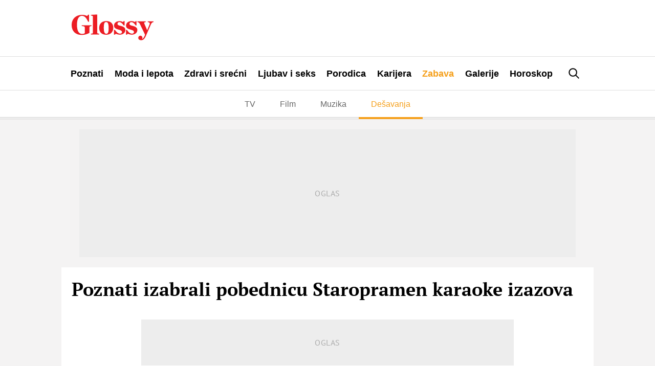

--- FILE ---
content_type: text/html; charset=UTF-8
request_url: https://glossy.espreso.co.rs/zabava/desavanja/15024/poznati-izabrali-pobednicu-staropramen-karaoke-izazova
body_size: 27006
content:
<!DOCTYPE html>
<html lang="sr" xmlns:fb="https://www.facebook.com/2008/fbml">
	<!-- 22-01-2026 06:29:13 - html generate start (new): : 0.010s | 0.010s
 -->
    <!-- TEst HTMl CHANEG 18 -->
	<head>
    <meta http-equiv="Content-Type" content="text/html; charset=UTF-8" />
    <title>Poznati izabrali pobednicu Staropramen karaoke izazova</title>
    <meta name="Generator" content="makonda.com" />
    <meta name="Copyright" content="Mondo inc." />
    <meta name="Description" content="Sanja Bogosavljević, Miloš Milovanović, Miloš Maksimović i Branko Veselinović su uz pomoć publike u Bitef ArtCafe-u izabrali pobednicu takmičenja Veče talenata fantastičnih ... | Zabava" />
            <meta name="Keywords" content="Zabava,Dešavanja,123,Jana Milić,Miloš Milovanović,Miloš Maksimović,Branko Veselinović,Bitef Arf Cafe,Beauty Queens" />
        <meta name="news_keywords" content="Zabava,Dešavanja,123,Jana Milić,Miloš Milovanović,Miloš Maksimović,Branko Veselinović,Bitef Arf Cafe,Beauty Queens" />
    
    <meta name="viewport" content="width=device-width, initial-scale=1.0">
	<meta name="robots" content="max-image-preview:large">
    <meta property="og:title" content="Poznati izabrali pobednicu Staropramen karaoke izazova"/>
    <meta property="og:image" content="https://glossy.espreso.co.rs/data/images/2011/04/20/16/90214_2011-04-glavna1-799655167_share.jpg"/>
            <meta property="og:image:width" content="1200">
        <meta property="og:image:height" content="800">
        <meta property="og:type" content="article"/>
    <meta property="og:url" content="https://www.glossy.espreso.rs/zabava/desavanja/15024/poznati-izabrali-pobednicu-staropramen-karaoke-izazova"/>
    <meta property="og:site_name" content="Glossy"/>
    <meta property="og:description" content="Sanja Bogosavljević, Miloš Milovanović, Miloš Maksimović i Branko Veselinović su uz pomoć publike u Bitef ArtCafe-u izabrali pobednicu takmičenja Veče talenata fantastičnih ... | Zabava"/>
    <meta property="og:locale" content="sr_rs" />
    <meta property="fb:app_id" content="1864170247150479"/>
    <meta property="fb:pages" content="73747064465" />
    <meta property="article:publisher" content="https://www.facebook.com/glossy.rs/" />

    <meta name="twitter:card" content="summary_large_image">
    <meta name="twitter:site" content="@storyrs">
    <meta name="twitter:creator" content="@storyrs">
    <meta name="twitter:title" content="Poznati izabrali pobednicu Staropramen karaoke izazova">
    <meta name="twitter:description" content="Sanja Bogosavljević, Miloš Milovanović, Miloš Maksimović i Branko Veselinović su uz pomoć publike u Bitef ArtCafe-u izabrali pobednicu takmičenja Veče talenata fantastičnih ... | Zabava">
    <meta name="twitter:image" content="https://glossy.espreso.co.rs/data/images/2011/04/20/16/90214_2011-04-glavna1-799655167_share.jpg">

    <meta name="google-site-verification" content="9oNV_emi9zK9UeT_KvzViu5XX2P4T82aAXwjaZMHLAc" />
    <meta name="verify-v1" content="TTOvSz5ge4Harp5MMoKFzMjDi6xdcUO4M146vDU6jcE=" />

    

    
            <meta name="robots" content="max-image-preview:large">
    
    <link rel="alternate" type="application/rss+xml" title="Glossy - Upoznajte poznate" href="/rss"/>
    <link rel="canonical" href="https://glossy.espreso.co.rs/zabava/desavanja/15024/poznati-izabrali-pobednicu-staropramen-karaoke-izazova" />
    <link rel="dns-prefetch" href="//fonts.googleapis.com" />
    <link rel="dns-prefetch" href="https://connect.facebook.net" />
    <link rel="dns-prefetch" href="https://www.google-analytics.com" />
    <link rel="dns-prefetch" href="https://www.adriamediacontent.com" />
    <link rel="dns-prefetch" href="https://cdn.ampproject.org	" />
    <link rel="dns-prefetch" href="https://platform.twitter.com" />
    <link rel="dns-prefetch" href="https://cdn.midas-network.com" />
    <link rel="dns-prefetch" href="https://gars.hit.gemius.pl" />
    <link rel="dns-prefetch" href="https://www.googletagmanager.com" />
    <link rel="dns-prefetch" href="https://securepubads.g.doubleclick.net" />
    <link rel="dns-prefetch" href="https://pagead2.googlesyndication.com" />
    <link rel="dns-prefetch" href="https://tpc.googlesyndication.com" />
    <link rel="dns-prefetch" href="https://cdn.defractal.com" />
    <link rel="preconnect" href="https://static.cleverpush.com">
    <link rel="preconnect" href="https://static.chartbeat.com">
    <link rel="preconnect" href="https://connect.facebook.net">
    <link rel="image_src" href="https://glossy.espreso.co.rs/data/images/2011/04/20/16/90214_2011-04-glavna1-799655167_share.jpg" />
    <link rel="preload" as="font" href="/resources/fonts/pt-serif-v18-cyrillic_latin_latin-ext-regular.woff2" type="font/woff2" crossorigin="anonymous">
    <link rel="preload" as="font" href="/resources/fonts/pt-serif-v18-cyrillic_latin_latin-ext-700.woff2" type="font/woff2" crossorigin="anonymous">
    <link rel="preload" as="font" href="/resources/fonts/pt-sans-v17-cyrillic_latin_latin-ext-regular.woff2" type="font/woff2" crossorigin="anonymous">
    <link rel="preload" as="font" href="/resources/fonts/pt-sans-v17-cyrillic_latin_latin-ext-700.woff2" type="font/woff2" crossorigin="anonymous">
    <link rel="shortcut icon" sizes="16x16 32x32 48x48" href="/favicon.ico?v=1.5">
    <link rel="apple-touch-icon" sizes="57x57" href="/favicon-57.png?v2.1">
    <link rel="apple-touch-icon-precomposed" sizes="57x57" href="/favicon-57.png?v2.1">
    <link rel="apple-touch-icon" sizes="72x72" href="/favicon-72.png?v2.1">
    <link rel="apple-touch-icon" sizes="114x114" href="/favicon-114.png?v2.1">
    <link rel="apple-touch-icon" sizes="120x120" href="/favicon-120.png?v2.1">
    <link rel="apple-touch-icon" sizes="144x144" href="/favicon-144.png?v2.1">
    <link rel="apple-touch-icon" sizes="152x152" href="/favicon-152.png?v2.1">
    <meta name="application-name" content="Glossy">
    <meta name="msapplication-TileImage" content="/favicon-144.png?v2.1">
    <meta name="msapplication-TileColor" content="#D50517">

    <!-- InMobi Choice. Consent Manager Tag v3.0 (for TCF 2.2) -->
<script type="text/javascript" async=true>
    (function() {
        var host = 'www.espreso.co.rs';
        var element = document.createElement('script');
        var firstScript = document.getElementsByTagName('script')[0];
        var url = 'https://cmp.inmobi.com'
            .concat('/choice/', 'pLW1P-3X_Ppr5', '/', host, '/choice.js?tag_version=V3');
        var uspTries = 0;
        var uspTriesLimit = 3;
        element.async = true;
        element.type = 'text/javascript';
        element.src = url;

        firstScript.parentNode.insertBefore(element, firstScript);

        function makeStub() {
            var TCF_LOCATOR_NAME = '__tcfapiLocator';
            var queue = [];
            var win = window;
            var cmpFrame;

            function addFrame() {
                var doc = win.document;
                var otherCMP = !!(win.frames[TCF_LOCATOR_NAME]);

                if (!otherCMP) {
                    if (doc.body) {
                        var iframe = doc.createElement('iframe');

                        iframe.style.cssText = 'display:none';
                        iframe.name = TCF_LOCATOR_NAME;
                        doc.body.appendChild(iframe);
                    } else {
                        setTimeout(addFrame, 5);
                    }
                }
                return !otherCMP;
            }

            function tcfAPIHandler() {
                var gdprApplies;
                var args = arguments;

                if (!args.length) {
                    return queue;
                } else if (args[0] === 'setGdprApplies') {
                    if (
                        args.length > 3 &&
                        args[2] === 2 &&
                        typeof args[3] === 'boolean'
                    ) {
                        gdprApplies = args[3];
                        if (typeof args[2] === 'function') {
                            args[2]('set', true);
                        }
                    }
                } else if (args[0] === 'ping') {
                    var retr = {
                        gdprApplies: gdprApplies,
                        cmpLoaded: false,
                        cmpStatus: 'stub'
                    };

                    if (typeof args[2] === 'function') {
                        args[2](retr);
                    }
                } else {
                    if(args[0] === 'init' && typeof args[3] === 'object') {
                        args[3] = Object.assign(args[3], { tag_version: 'V3' });
                    }
                    queue.push(args);
                }
            }

            function postMessageEventHandler(event) {
                var msgIsString = typeof event.data === 'string';
                var json = {};

                try {
                    if (msgIsString) {
                        json = JSON.parse(event.data);
                    } else {
                        json = event.data;
                    }
                } catch (ignore) {}

                var payload = json.__tcfapiCall;

                if (payload) {
                    window.__tcfapi(
                        payload.command,
                        payload.version,
                        function(retValue, success) {
                            var returnMsg = {
                                __tcfapiReturn: {
                                    returnValue: retValue,
                                    success: success,
                                    callId: payload.callId
                                }
                            };
                            if (msgIsString) {
                                returnMsg = JSON.stringify(returnMsg);
                            }
                            if (event && event.source && event.source.postMessage) {
                                event.source.postMessage(returnMsg, '*');
                            }
                        },
                        payload.parameter
                    );
                }
            }

            while (win) {
                try {
                    if (win.frames[TCF_LOCATOR_NAME]) {
                        cmpFrame = win;
                        break;
                    }
                } catch (ignore) {}

                if (win === window.top) {
                    break;
                }
                win = win.parent;
            }
            if (!cmpFrame) {
                addFrame();
                win.__tcfapi = tcfAPIHandler;
                win.addEventListener('message', postMessageEventHandler, false);
            }
        };

        makeStub();

        function makeGppStub() {
            const CMP_ID = 10;
            const SUPPORTED_APIS = [
                '2:tcfeuv2',
                '6:uspv1',
                '7:usnatv1',
                '8:usca',
                '9:usvav1',
                '10:uscov1',
                '11:usutv1',
                '12:usctv1'
            ];

            window.__gpp_addFrame = function (n) {
                if (!window.frames[n]) {
                    if (document.body) {
                        var i = document.createElement("iframe");
                        i.style.cssText = "display:none";
                        i.name = n;
                        document.body.appendChild(i);
                    } else {
                        window.setTimeout(window.__gpp_addFrame, 10, n);
                    }
                }
            };
            window.__gpp_stub = function () {
                var b = arguments;
                __gpp.queue = __gpp.queue || [];
                __gpp.events = __gpp.events || [];

                if (!b.length || (b.length == 1 && b[0] == "queue")) {
                    return __gpp.queue;
                }

                if (b.length == 1 && b[0] == "events") {
                    return __gpp.events;
                }

                var cmd = b[0];
                var clb = b.length > 1 ? b[1] : null;
                var par = b.length > 2 ? b[2] : null;
                if (cmd === "ping") {
                    clb(
                        {
                            gppVersion: "1.1", // must be “Version.Subversion”, current: “1.1”
                            cmpStatus: "stub", // possible values: stub, loading, loaded, error
                            cmpDisplayStatus: "hidden", // possible values: hidden, visible, disabled
                            signalStatus: "not ready", // possible values: not ready, ready
                            supportedAPIs: SUPPORTED_APIS, // list of supported APIs
                            cmpId: CMP_ID, // IAB assigned CMP ID, may be 0 during stub/loading
                            sectionList: [],
                            applicableSections: [-1],
                            gppString: "",
                            parsedSections: {},
                        },
                        true
                    );
                } else if (cmd === "addEventListener") {
                    if (!("lastId" in __gpp)) {
                        __gpp.lastId = 0;
                    }
                    __gpp.lastId++;
                    var lnr = __gpp.lastId;
                    __gpp.events.push({
                        id: lnr,
                        callback: clb,
                        parameter: par,
                    });
                    clb(
                        {
                            eventName: "listenerRegistered",
                            listenerId: lnr, // Registered ID of the listener
                            data: true, // positive signal
                            pingData: {
                                gppVersion: "1.1", // must be “Version.Subversion”, current: “1.1”
                                cmpStatus: "stub", // possible values: stub, loading, loaded, error
                                cmpDisplayStatus: "hidden", // possible values: hidden, visible, disabled
                                signalStatus: "not ready", // possible values: not ready, ready
                                supportedAPIs: SUPPORTED_APIS, // list of supported APIs
                                cmpId: CMP_ID, // list of supported APIs
                                sectionList: [],
                                applicableSections: [-1],
                                gppString: "",
                                parsedSections: {},
                            },
                        },
                        true
                    );
                } else if (cmd === "removeEventListener") {
                    var success = false;
                    for (var i = 0; i < __gpp.events.length; i++) {
                        if (__gpp.events[i].id == par) {
                            __gpp.events.splice(i, 1);
                            success = true;
                            break;
                        }
                    }
                    clb(
                        {
                            eventName: "listenerRemoved",
                            listenerId: par, // Registered ID of the listener
                            data: success, // status info
                            pingData: {
                                gppVersion: "1.1", // must be “Version.Subversion”, current: “1.1”
                                cmpStatus: "stub", // possible values: stub, loading, loaded, error
                                cmpDisplayStatus: "hidden", // possible values: hidden, visible, disabled
                                signalStatus: "not ready", // possible values: not ready, ready
                                supportedAPIs: SUPPORTED_APIS, // list of supported APIs
                                cmpId: CMP_ID, // CMP ID
                                sectionList: [],
                                applicableSections: [-1],
                                gppString: "",
                                parsedSections: {},
                            },
                        },
                        true
                    );
                } else if (cmd === "hasSection") {
                    clb(false, true);
                } else if (cmd === "getSection" || cmd === "getField") {
                    clb(null, true);
                }
                //queue all other commands
                else {
                    __gpp.queue.push([].slice.apply(b));
                }
            };
            window.__gpp_msghandler = function (event) {
                var msgIsString = typeof event.data === "string";
                try {
                    var json = msgIsString ? JSON.parse(event.data) : event.data;
                } catch (e) {
                    var json = null;
                }
                if (typeof json === "object" && json !== null && "__gppCall" in json) {
                    var i = json.__gppCall;
                    window.__gpp(
                        i.command,
                        function (retValue, success) {
                            var returnMsg = {
                                __gppReturn: {
                                    returnValue: retValue,
                                    success: success,
                                    callId: i.callId,
                                },
                            };
                            event.source.postMessage(msgIsString ? JSON.stringify(returnMsg) : returnMsg, "*");
                        },
                        "parameter" in i ? i.parameter : null,
                        "version" in i ? i.version : "1.1"
                    );
                }
            };
            if (!("__gpp" in window) || typeof window.__gpp !== "function") {
                window.__gpp = window.__gpp_stub;
                window.addEventListener("message", window.__gpp_msghandler, false);
                window.__gpp_addFrame("__gppLocator");
            }
        };

        makeGppStub();

        var uspStubFunction = function() {
            var arg = arguments;
            if (typeof window.__uspapi !== uspStubFunction) {
                setTimeout(function() {
                    if (typeof window.__uspapi !== 'undefined') {
                        window.__uspapi.apply(window.__uspapi, arg);
                    }
                }, 500);
            }
        };

        var checkIfUspIsReady = function() {
            uspTries++;
            if (window.__uspapi === uspStubFunction && uspTries < uspTriesLimit) {
                console.warn('USP is not accessible');
            } else {
                clearInterval(uspInterval);
            }
        };

        if (typeof window.__uspapi === 'undefined') {
            window.__uspapi = uspStubFunction;
            var uspInterval = setInterval(checkIfUspIsReady, 6000);
        }
    })();
</script>
<!-- End InMobi Choice. Consent Manager Tag v3.0 (for TCF 2.2) -->
        <script src="/resources/js/main-v-1743000552286.js" defer></script>

    <script defer src="https://moa.mediaoutcast.com/js/" data-api="wss://moa.mediaoutcast.com/api" data-project-hash="test"></script>

            <link href="/resources/css/main-v-1743000552286.css" type="text/css" rel="stylesheet" media="screen" />
    
            <script src="/resources/js/article.js" defer></script>
    
            <script src="/resources/js/comments.js" defer></script>
    
    
    <script type="text/javascript">
        var addr = "/";
        var server_request_uri = "/zabava/desavanja/15024/poznati-izabrali-pobednicu-staropramen-karaoke-izazova";
        var server_href = "https://glossy.espreso.co.rs/zabava/desavanja/15024/poznati-izabrali-pobednicu-staropramen-karaoke-izazova";
        var comment_report_reqire_login = false;
        var login_system = "social";
        var login_server = "https://beta.users.adriamediacontent.com/api/";
            </script>

    <!-- (C)2000-2020 Gemius SA - gemiusPrism  / espreso.co.rs/Home Page -->
    <script type="text/javascript">
        <!--//--><![CDATA[//><!--
        var pp_gemius_identifier = '.Wqab_7.PymlI6QznIZAr5eCDkaUbycwxOudM3_kSXz.M7';
        // lines below shouldn't be edited
        function gemius_pending(i) { window[i] = window[i] || function() {var x = window[i+'_pdata'] = window[i+'_pdata'] || []; x[x.length]=arguments;};};gemius_pending('gemius_hit'); gemius_pending('gemius_event'); gemius_pending('pp_gemius_hit'); gemius_pending('pp_gemius_event');(function(d,t) {try {var gt=d.createElement(t),s=d.getElementsByTagName(t)[0],l='http'+((location.protocol=='https:')?'s':''); gt.setAttribute('async','async');gt.setAttribute('defer','defer'); gt.src=l+'://gars.hit.gemius.pl/xgemius.js'; s.parentNode.insertBefore(gt,s);} catch (e) {}})(document,'script');
        //--><!]]>
    </script>

    <script>
        var cdSiteContentCategory = "none";
        var cdSiteContentSubcategory = "none";
        var cdSiteContentPageType = "none";

        var cdArticleDatePublish = "none";
        var cdArticleDatePublishNewFormat = "none";
        var cdArticleTimePublish = "none";
        var cdArticleAuthor = "none";
        var cdArticleId = "none";
        var cdArticleTitle = "Poznati izabrali pobednicu Staropramen karaoke izazova";
        var cdArticleTags = ""
    </script>


    <!-- GA -->
    <script>
        (function(i,s,o,g,r,a,m){i['GoogleAnalyticsObject']=r;i[r]=i[r]||function(){
            (i[r].q=i[r].q||[]).push(arguments)},i[r].l=1*new Date();a=s.createElement(o),
            m=s.getElementsByTagName(o)[0];a.async=1;a.src=g;m.parentNode.insertBefore(a,m)
        })(window,document,'script','//www.google-analytics.com/analytics.js','ga');

        ga('create', 'UA-67410988-1', 'auto');
        ga('require', 'displayfeatures');

                cdSiteContentCategory = "Zabava";
        
        ga('set', 'dimension1', cdSiteContentCategory);

                cdSiteContentSubcategory = "Dešavanja";
        
                cdSiteContentPageType = "article_single";
        

                cdArticleDatePublish = "2011-04-20";
        ga('set', 'dimension4', cdArticleDatePublish);
        cdArticleAuthor = "Vera Nikolic";
        ga('set', 'dimension5', cdArticleAuthor);

        cdArticleDatePublishNewFormat = "20/04/2011";
        cdArticleDatePublishRefmated = "2011-04-20";
        cdArticleTimePublish = "17:00:00";
        cdArticleId = "15024"

                cdArticleTags =  "123,Jana Milić,Miloš Milovanović,Miloš Maksimović,Branko Veselinović,Bitef Arf Cafe,Beauty Queens";
                
        ga('send', 'pageview');
        ga('create', 'UA-86981738-2', 'auto', 'tstTracker');
        ga('tstTracker.send', 'pageview');
    </script>


    <script>
        // Google data layer
        var dataLayer = window.dataLayer || [];

        dataLayer.push({
            'author_dl':        cdArticleAuthor,                //autor članka, ako ih je više nabrojti sve
            'category_dl':      cdSiteContentCategory,          //kategorija kojoj pripada
            'subcategory_dl':   cdSiteContentSubcategory,       //potkategorija kojoj pripada*
            'page_type_dl':     cdSiteContentPageType,          //tip sadržaja
            'date_dl':          cdArticleDatePublishNewFormat,  //datum objave u formatu dd/mm/yy
            'time_dl':          cdArticleTimePublish,           //vreme objave u formatu hh:mm:ss
            'article_id_dl':    cdArticleId                     //id članka
        });

        // console.log("author_dl: " + cdArticleAuthor)
        // console.log("category_dl: " + cdSiteContentCategory)
        // console.log("subcategory_dl: " + cdSiteContentSubcategory)
        // console.log("page_type_dl: " + cdSiteContentPageType)
        // console.log("date_dl: " + cdArticleDatePublishNewFormat)
        // console.log("time_dl: " +cdArticleTimePublish)
        // console.log("article_id_dl: " + cdArticleId)

    </script>

    
    <script>
        /*df 1.0.2*/ window.googletag=window.googletag||{},window.googletag.cmd=window.googletag.cmd||[];var packs=window.localStorage.getItem("df_packs"),packsParsed=packs&&JSON.parse(packs)||[];try{var a=window.localStorage.getItem("df_packsx"),s=a&&JSON.parse(a)||[];s.length&&(packsParsed=packsParsed.concat(s),packsParsed=Array.from(new Set(packsParsed)));var r,e=window.localStorage.getItem("df_packsy"),t=(e&&JSON.parse(e)||[]).map(function(a){return a.id});t.length&&(packsParsed=packsParsed.concat(t),packsParsed=Array.from(new Set(packsParsed)))}catch(d){}var standardPacks=window.localStorage.getItem("df_sp"),standardPacksParsed=standardPacks&&JSON.parse(standardPacks)||[];try{var g=window.localStorage.getItem("df_spx"),c=g&&JSON.parse(g)||[];c.length&&(standardPacksParsed=standardPacksParsed.concat(c),standardPacksParsed=Array.from(new Set(standardPacksParsed)));var o,n=window.localStorage.getItem("df_spy"),p=(n&&JSON.parse(n)||[]).map(function(a){return a.id});p.length&&(standardPacksParsed=standardPacksParsed.concat(p),standardPacksParsed=Array.from(new Set(standardPacksParsed)))}catch(P){}var platforms=window.localStorage.getItem("df_pl"),platformsParsed=platforms&&(JSON.parse(platforms)||[]);if(platformsParsed&&platformsParsed.length)for(var i=0;i<platformsParsed.length;i++)1===platformsParsed[i]&&packsParsed?window.googletag.cmd.push(function(){window.googletag.pubads().setTargeting("defractal",packsParsed)}):2===platformsParsed[i]&&packsParsed&&packsParsed.length?(window.midasWidgetTargeting=window.midasWidgetTargeting||{},window.midasWidgetTargeting.targetings=window.midasWidgetTargeting.targetings||[],window.midasWidgetTargeting.targetings.push({defractal:packsParsed})):3===platformsParsed[i]&&standardPacksParsed&&standardPacksParsed.length&&window.googletag.cmd.push(function(){window.googletag.pubads().setTargeting("defractal_sp",standardPacksParsed)});</script>
    <script>

        var defractalPage = {};

        // Page Title
        defractalPage.caption = cdArticleTitle;

        
        
        
        
                    defractalPage.id = cdArticleId
            defractalPage.type = "article";
            // Authors
            if(cdArticleAuthor !== "none"){defractalPage.authors = cdArticleAuthor};
            defractalPage.tags = cdArticleTags;
            defractalPage.channel = cdSiteContentCategory;
        
        
        
        
        
                            defractalPage.fullChannel = cdSiteContentCategory + "/" + cdSiteContentSubcategory;
        

                            defractalPage.date = cdArticleDatePublishRefmated + " " + cdArticleTimePublish;
            </script>
    <script async type="text/javascript" src="https://cdn.defractal.com/scripts/defractal-5-00550024-F2F5-48C7-9FD8-E8916BE7F69B.js"></script>


    <!-- Google Tag Manager -->
    <script>(function(w,d,s,l,i){w[l]=w[l]||[];w[l].push({'gtm.start':
                new Date().getTime(),event:'gtm.js'});var f=d.getElementsByTagName(s)[0],
            j=d.createElement(s),dl=l!='dataLayer'?'&l='+l:'';j.async=true;j.src=
            'https://www.googletagmanager.com/gtm.js?id='+i+dl;f.parentNode.insertBefore(j,f);
        })(window,document,'script','dataLayer','GTM-MBSDVKD');</script>
    <!-- End Google Tag Manager -->

    <!--PubJelly begin-->
<!--PubJelly do not edit below-->
<script>'use strict';(function(b,t,q,h,c,e,f,r,u,a,v,w,m,k,n,p,l){l=(d,g)=>{m=new URLSearchParams(q.search);m.has(d)?g=m.get(d):b[h]&&b[h].hasOwnProperty(d)&&(g=b[h][d]);return isNaN(+g)?g:+g};l("pjnx",!1)||(b[h]=b[h]||{},b[c]=b[c]||{},b[c][e]=b[c][e]||[],k=d=>{a.b[d]=performance.now();a.b[f](d)},n=(d,g)=>{for(;0<d.length;)g[f](d.shift())},p=()=>{a.p=b[c][e][f];b[c][e][f]=a.s[f].bind(a.s)},a=b["__"+h]={t:l("pjfsto",3E3),m:l("pjfstom",2),s:[()=>{k("s");b[c].pubads().setTargeting("pjpel",a.b)}],f:d=>{a.p&&
    (k("f"+d),b[c][e][f]=a.p,a.p=!1,n(a.s,b[c][e]))},g:()=>{a.p&&p();k("g");a.r=setTimeout(()=>a.f("t"),a.t+a.b.g*a.m)}},b[c][e].shift&&(n(b[c][e],a.s),a.b=[],b[c][e][f](()=>a.g()),p(),k("v"+r)))})(window,document,location,"pubjelly","googletag","cmd","push",4);</script>
<script async src="https://pubjelly.nxjmp.com/a/main/pubjelly.js?key=na" onerror="__pubjelly.f('e')"></script>
<!--PubJelly end-->

<script>var googletag = googletag || {}; googletag.cmd = googletag.cmd || [];</script>
<script async src="https://securepubads.g.doubleclick.net/tag/js/gpt.js"></script>
<script>
googletag.cmd.push(function() {
 
  googletag.defineSlot('/338515395/glossy/glossy_desk_id1', [728, 90], 'div-gpt-ad-1551194879512-0').addService(googletag.pubads());
  googletag.defineSlot('/338515395/glossy/glossy_desk_id2', [[998, 90], [998, 180], [998, 250], [1, 500], [970, 180], [970, 250]], 'div-gpt-ad-1551194915351-0').addService(googletag.pubads());
  googletag.defineSlot('/338515395/glossy/glossy_desk_id3', [[300, 250], [300, 600]], 'div-gpt-ad-1551194945926-0').addService(googletag.pubads());
  googletag.defineSlot('/338515395/glossy/glossy_desk_id4', [[300, 600], [300, 250]], 'div-gpt-ad-1551194976994-0').addService(googletag.pubads());
  googletag.defineSlot('/338515395/glossy/glossy_desk_id5', [728, 90], 'div-gpt-ad-1559125715280-0').addService(googletag.pubads());

  googletag.pubads().setTargeting('glossy_espreso_pages', ['article_single','zabava','zabava_desavanja']);
  googletag.pubads().setTargeting('glossy_espreso_id', '15024');
  googletag.pubads().setTargeting('glossy_espreso_tags', ['123','jana-milic','milos-milovanovic','milos-maksimovic','branko-veselinovic','bitef-arf-cafe','beauty-queens']);
  googletag.pubads().setTargeting('ng', '0');

  //googletag.pubads().collapseEmptyDivs(true);
  googletag.pubads().enableSingleRequest();
  googletag.pubads().setSafeFrameConfig({allowOverlayExpansion: true});
  googletag.enableServices();

});
</script>
    
            <script type="application/ld+json">
		{
		  "@context": "http://schema.org",
		  "@type": "NewsArticle",
		  "mainEntityOfPage": {
		    "@type": "WebPage",
		    "@id": "https://glossy.espreso.co.rs/zabava/desavanja/15024/poznati-izabrali-pobednicu-staropramen-karaoke-izazova"
		  },
		  "headline": "Poznati izabrali pobednicu Staropramen karaoke izazova",
		  "image": {
		    "@type": "ImageObject",
		    "url": "https://glossy.espreso.co.rs/data/images/2011/04/20/16/90214_2011-04-glavna1-799655167_share.jpg",
		    "height": "800",
		    "width": "1200"
		  },
		  "datePublished": "2011-04-20T17:00:00",
		  "dateModified": "2011-04-20T17:00:00",
		  "author": {
		    "@type": "Person",
		    "name": "Vera Nikolic"
		  },
		  "publisher": {
		    "@type": "Organization",
		    "name": "Glossy",
		    "logo": {
		      "@type": "ImageObject",
		      "url": "https://glossy.espreso.co.rs/resources/images/header/logo.png?v=2",
		      "width": 600,
		      "height": 60
		    }
		  },
		  "description": "Sanja Bogosavljević, Miloš Milovanović, Miloš Maksimović i Branko Veselinović su uz pomoć publike u Bitef ArtCafe-u izabrali pobednicu takmičenja Veče talenata fantastičnih ... | Zabava"
		}
	</script>

    
            <script type="text/javascript">
            function processGoogleABTestToken(data) {
                __gABTestToken = data.newToken;
                __gABTestValidLifetimeSecs = data.validLifetimeSecs;
                __gABTestFreshLifetimeSecs = data.freshLifetimeSecs;
                __gABTestP_jar = data.p_jar;
                __gABTestPucrd = data.pucrd;
            }
        </script>
        <script src="/resources/js/google_ab_testing.js" defer></script>
    
    <!-- <script src="https://static.cleverpush.com/channel/loader/kTvC4RTe5ySLedKnR.js" async></script> -->

    
</head>
	<body class=" c7">

		<div class="ads topPos"></div>
		<div id="header">
  <div class="headerWrap">
    <div class="logoWrap">
      <div class="menuBtn">
          <span class="line"></span>
          <span class="line"></span>
          <span class="line"></span>  
      </div>
      <a class="hLogo" href="/">
<svg height="110" viewBox="0 0 350 110" width="350" xmlns="http://www.w3.org/2000/svg"><path d="m42.1888354 87.4201318c15.27487 0 26.6710452-4.7089298 33.9446016-8.6930243v-23.425676c0-4.4669848 2.3037278-5.4337651 8.6076105-5.7956828v-3.5012043h-41.3396181v3.5012043c9.6987444.3619177 12.7292256 2.0535333 12.7292256 6.0376278v24.3904567c-3.0304812 2.2944785-7.0316399 3.2602591-11.5176354 3.2602591-12.7292256 0-21.821673-11.5913656-21.821673-38.7591911s9.0924474-38.76019091 20.8519993-38.76019091c12.2443888 0 19.7608655 9.78077711 26.6710452 24.99531921h4.2430752v-29.704249h-3.8796985l-4.7279121 5.31279255c-4.8493722-2.41445126-12.1229285-4.70892979-21.5787526-4.70892979-25.7013715 0-44.3711031 16.90515794-44.3711031 43.10620314 0 26.5639627 16.7293805 42.7442854 42.1888354 42.7442854zm40.6128648-2.0525335h34.9152788v-3.2592593c-6.91018-.1219723-8.122774-1.3296978-8.122774-4.2270393v-77.8812997l-27.2773417 1.44967053v3.13828675c7.3950166.12197228 8.6076106 2.29447853 8.6076106 5.91665532v67.3766871c0 2.8973415-1.3330504 4.105067-8.1227737 4.2270393zm65.1016418 1.2067257c18.427815 0 30.065907-11.3494206 30.065907-29.5822767 0-18.1118837-11.031795-28.8584413-30.065907-28.8584413-18.548271 0-30.186363 11.2304476-30.186363 29.3423313 0 18.2318564 10.910335 29.0983867 30.186363 29.0983867zm.484837-4.1040672c-8.24323 0-10.910334-8.8149966-10.910334-25.2362645s1.69743-24.9943195 9.8192-24.9943195c8.244234 0 10.911339 8.5730516 10.911339 24.9943195s-1.817887 25.2362645-9.820205 25.2362645zm32.855476 3.863122h3.879698l3.636778-4.1050671c3.151942 1.9315611 12.122929 4.1050671 16.608924 4.1050671 14.183736 0 24.245857-8.3311066 24.245857-19.6805272 0-10.3846398-7.515472-14.9735969-20.850995-18.1128834-7.638941-1.8105885-12.730229-3.6221768-12.730229-8.5730516 0-4.5879573 3.394861-7.3653261 8.122773-7.3653261 6.91018 0 12.002473 5.1918201 18.306355 14.1277892h3.757235v-18.3538287h-3.636778l-3.393858 3.9850943c-3.393858-2.2944785-8.729071-3.9850943-14.305197-3.9850943-13.941819 0-23.640563 7.3663258-23.640563 19.0776642 0 9.1769143 5.334209 13.1610088 18.306354 16.9051579 11.759552 3.3802318 15.517791 5.6737105 15.517791 10.7465576 0 4.3460123-2.788565 7.0034083-8.607611 7.0034083-7.273556 0-14.790033-5.6757101-21.336836-16.3012951h-3.879698zm51.282286 0h3.878695l3.636778-4.1050671c3.152945 1.9315611 12.123932 4.1050671 16.608924 4.1050671 14.18474 0 24.246861-8.3311066 24.246861-19.6805272 0-10.3846398-7.516477-14.9735969-20.851999-18.1128834-7.637937-1.8105885-12.729226-3.6221768-12.729226-8.5730516 0-4.5879573 3.393858-7.3653261 8.122774-7.3653261 6.91018 0 12.001468 5.1918201 18.305351 14.1277892h3.758238v-18.3538287h-3.636778l-3.394861 3.9850943c-3.393858-2.2944785-8.728067-3.9850943-14.304193-3.9850943-13.942823 0-23.640564 7.3663258-23.640564 19.0776642 0 9.1769143 5.333205 13.1610088 18.305351 16.9051579 11.759552 3.3802318 15.517791 5.6737105 15.517791 10.7465576 0 4.3460123-2.787561 7.0034083-8.607611 7.0034083-7.273556 0-14.791037-5.6757101-21.336836-16.3012951h-3.878695zm81.46865.4828902-.607301 1.2077255c-4.727912 11.7123382-8.00031 15.5764595-12.607765 16.3002955.849217-.965781 1.817887-2.776369 1.817887-4.8299024 0-4.5879572-3.272398-8.8139968-8.606607-8.8139968-5.577129 0-9.092447 4.5889571-9.092447 9.0559419 0 6.2795723 4.727912 10.2636673 12.487309 10.2636673 7.273556 0 13.941819-4.347012 20.124242-18.7157464l21.821673-50.1096115c2.667104-5.9166553 6.061966-8.2111338 10.668418-8.6940241v-3.1392865h-24.367317v3.1392865c8.12177 1.2077256 9.940661 4.3470121 7.03164 11.2294479l-9.820205 23.6666212-12.365849-28.9794138c-1.575971-3.6221767-.363377-5.1928198 6.061966-5.9166553v-3.1392865h-35.278655v3.1392865c5.818042 1.0867531 7.636933 2.2944786 10.062121 7.3653261z" fill="#ec1d24" fill-rule="evenodd"/></svg></a>
      <div class="ads noMob header">
          <!-- /338515395/glossy/glossy_desk_id1 -->
<div id='div-gpt-ad-1551194879512-0' style='height:90px; width:728px;'>
<script>
googletag.cmd.push(function() { googletag.display('div-gpt-ad-1551194879512-0'); });
</script>
</div>      </div>
      <a href="/pretraga" class="searchBtn"><svg height="30" viewBox="0 0 30 30" width="30" xmlns="http://www.w3.org/2000/svg"><path d="m12.5461609 16.8908469c-2.2743115-2.2743116-2.2743115-5.9742459 0-8.2485575 2.2743116-2.27382715 5.9742459-2.27382715 8.2485575 0 2.2738272 2.2743116 2.2738272 5.9742459 0 8.2485575-2.2743116 2.2743115-5.9742459 2.2743115-8.2485575 0m9.6189574 1.3699154c3.0295089-3.0295089 3.0290245-7.9588794-.0004844-10.98838836-3.029509-3.02950896-7.9588795-3.02999337-10.9883884-.00048442-2.79699151 2.79747588-3.00577283 7.21094828-.6379699 10.25644278l-5.5382756 5.53876 1.36991547 1.3699155 5.53876003-5.5382756c3.0454945 2.3678029 7.4589669 2.1590216 10.2564428-.6379699" fill-rule="evenodd" transform="matrix(-1 0 0 1 29.43725 0)"/></svg></a> 
    </div>
  </div>
  <menu class="menu">
    <ul id="mainMmenu">
        <li class="mobMenu"><a href="/"><img src="/resources/images/svg/logo.svg" alt="Glossy logo" /><span>Naslovna</span></a></li>
        <li class="mobMenu stickHide"><a href="/najnovije-vesti"><span>Najnovije vesti</span></a></li>
        <li><a  href="/poznati">Poznati</a></li>
                <li><a  href="/moda-i-lepota">Moda i lepota</a></li>
                <li><a  href="/zdravi-i-srecni">Zdravi i srećni</a></li>
                <li><a  href="/ljubav-i-seks">Ljubav i seks</a></li>
                <li><a  href="/porodica">Porodica</a></li>
                <li><a  href="/karijera">Karijera</a></li>
                <li><a  class="on"  href="/zabava">Zabava</a></li>
                <li><a  href="/galerije">Galerije</a></li>
                <li><a  href="/horoskop">Horoskop</a></li>
                                    <!-- <script>

            /**
                * This Script is located here because we will not have good UX, without this inline javascript we have "jump" in manu when page
                * is loaded.
                * Rest of the code is located in /scripts/login/scripts/register_login.js
                */

            // Function that we use to get cookie by name
            function getCookie(cname) {
                var name = cname + "=";
                var decodedCookie = decodeURIComponent(document.cookie);
                var ca = decodedCookie.split(';');
                for (var i = 0; i < ca.length; i++) {
                    var c = ca[i];
                    while (c.charAt(0) == ' ') {
                        c = c.substring(1);
                    }
                    if (c.indexOf(name) == 0) {
                        return c.substring(name.length, c.length);
                    }
                }
                return "";
            }

            // Get Cookie and also replace "+", because " " is saved like "+" in cookie
            var userFirstLastName = getCookie('login_cookie').replace("+", " ");

            // If user is logged in
            if (userFirstLastName !== '') {
                document.getElementsByClassName('user-profile-link').addClass = "logged";
            }
            // If user is not logged in
            else {
                document.getElementsByClassName('user-profile-link').removeClass = 'logged';
            }

            // Get user avatar
            var userAvatar = getCookie('login_avatar');
            if (userAvatar !== "") userAvatar = '<img src="'+userAvatar+'" title="'+userFirstLastName+'">';
            else userAvatar = '<svg><use xlink:href="/resources/images/svg/icon-user.svg" /></svg>';
            // else userAvatar = '<img src="/resources/images/avatars/avatar.png">';

            var userProfileLink = document.getElementsByClassName("user-profile-link");
            var i;
            for (i = 0; i < userProfileLink.length; i++) {
                userProfileLink[i].innerHTML = userAvatar;
                userProfileLink[i].style.visibility = "visible";
            }

        </script> -->
        <li><a id="searchToggle" title="Traži" href="/pretraga"><span>Traži</span></a></li>
    </ul>
        <div class="menuSocial followSocial">
	<div class="followItems">
	<a class="fFb" href="https://www.facebook.com/glossy.rs/" target="_blank"><svg height="30" viewBox="0 0 30 30" width="30" xmlns="http://www.w3.org/2000/svg"><path d="m10.12275 11.231.473-3.67125h-3.6355v-2.344375c0-1.062875.297-1.786125 1.8205-1.786125l1.942875-.001375v-3.2835c-.3355-.045375-1.48775-.144375-2.8325-.144375-2.80225 0-4.720375 1.7105-4.720375 4.852375v2.707375h-3.17075v3.67125h3.17075v9.420125h3.7895v-9.420125z" fill="#fff" fill-rule="evenodd" transform="translate(10 4)"/></svg></a>
	<a class="fTw" href="https://twitter.com/glossy_rs" target="_blank"><svg height="30" viewBox="0 0 30 30" width="30" xmlns="http://www.w3.org/2000/svg"><path d="m23.1809684 2.34561333c-.8526316.38-1.7696842.63586667-2.7309473.75113334.9814736-.59026667 1.7368421-1.52506667 2.0905263-2.63846667-.9183158.54593333-1.9351579.94366667-3.0189474 1.15773333-.8677895-.9272-2.1044211-1.50606666-3.4724211-1.50606666-2.6261052 0-4.7557894 2.1356-4.7557894 4.769 0 .37366666.0416842.7372.1225263 1.0868-3.95242106-.19886667-7.45642106-2.0976-9.80210527-4.98433334-.40926316.70553334-.64421053 1.52506667-.64421053 2.39906667 0 1.65426667.84 3.11473333 2.11578947 3.96973333-.77936842-.02533333-1.512-.24066666-2.15368421-.59786666v.0608c0 2.3104 1.63957895 4.23826663 3.81473685 4.67653333-.3991579.1076667-.81978948.1684667-1.25305264.1684667-.30694736 0-.60505263-.0316667-.89557894-.0874.60505263 1.8949333 2.36210526 3.2730666 4.44252631 3.3123333-1.62694737 1.2793333-3.67705263 2.0418667-5.90652631 2.0418667-.384 0-.76168421-.0228-1.13431579-.0671334 2.10442105 1.3528 4.60547368 2.1419334 7.29221052 2.1419334 8.74736844 0 13.53094734-7.2656 13.53094734-13.56853337 0-.2052-.0063158-.41166666-.0138947-.61813333.9271579-.67006667 1.7330526-1.51113333 2.3722105-2.46746667" fill="#fff" fill-rule="evenodd" transform="translate(3 6)"/></svg></a>
	<a class="fYt" href="https://www.youtube.com/channel/UCdyMbH4JckymM38HzUugwsA" target="_blank"><svg height="30" viewBox="0 0 30 30" width="30" xmlns="http://www.w3.org/2000/svg"><path d="m12.3155 17.634958-.0008125-6.7910872 7.024875 3.4072511zm15.4245-7.96787665s-.2543125-1.66548185-1.0335-2.39889812c-.9888125-.96303372-2.0970625-.96756564-2.604875-1.02345937-3.638375-.24472386-9.0959375-.24472386-9.0959375-.24472386h-.011375s-5.4575625 0-9.0959375.24472386c-.508625.05589373-1.6160625.06042565-2.6056875 1.02345937-.7791875.73341627-1.0326875 2.39889812-1.0326875 2.39889812s-.26 1.95628025-.26 3.91180525v1.8339183c0 1.9562803.26 3.9118052.26 3.9118052s.2535 1.6654819 1.0326875 2.3988981c.989625.9630338 2.2888125.9328209 2.8673125 1.0332786 2.08.1858088 8.84.2432132 8.84.2432132s5.46325-.0075532 9.101625-.2522771c.5078125-.056649 1.6160625-.0611809 2.604875-1.0242147.7791875-.7334162 1.0335-2.3988981 1.0335-2.3988981s.26-1.9555249.26-3.9118052v-1.8339183c0-1.955525-.26-3.91180525-.26-3.91180525z" fill-rule="evenodd"/></svg></a>
	<a class="fIns" href="https://www.instagram.com/glossy_rs/" target="_blank"><svg height="30" viewBox="0 0 30 30" width="30" xmlns="http://www.w3.org/2000/svg"><path d="m15.0000238 3c-3.2590281 0-3.6676809.01381388-4.9476085.07221326-1.27726004.05825647-2.14958286.26113-2.91287128.55779502-.78910608.30662054-1.4583172.71694046-2.12548006 1.38405568-.66711522.66716286-1.07743514 1.33637398-1.38405568 2.12548006-.29666502.76328842-.49953855 1.63561124-.55779502 2.91287128-.05839938 1.2799276-.07221326 1.6885804-.07221326 4.9476085 0 3.2589805.01381388 3.6676333.07221326 4.9475609.05825647 1.27726.26113 2.1495829.55779502 2.9128713.30662054.7891061.71694046 1.4583172 1.38405568 2.12548.66716286.6671153 1.33637398 1.0774352 2.12548006 1.3841034.76328842.2966173 1.63561124.4994909 2.91287128.5577473 1.2799276.0583994 1.6885804.0722133 4.9476085.0722133 3.2589805 0 3.6676333-.0138139 4.9475609-.0722133 1.27726-.0582564 2.1495829-.26113 2.9128713-.5577473.7891061-.3066682 1.4583172-.7169881 2.12548-1.3841034.6671153-.6671628 1.0774352-1.3363739 1.3841034-2.12548.2966173-.7632884.4994909-1.6356113.5577473-2.9128713.0583994-1.2799276.0722133-1.6885804.0722133-4.9475609 0-3.2590281-.0138139-3.6676809-.0722133-4.9476085-.0582564-1.27726004-.26113-2.14958286-.5577473-2.91287128-.3066682-.78910608-.7169881-1.4583172-1.3841034-2.12548006-.6671628-.66711522-1.3363739-1.07743514-2.12548-1.38405568-.7632884-.29666502-1.6356113-.49953855-2.9128713-.55779502-1.2799276-.05839938-1.6885804-.07221326-4.9475609-.07221326zm0 2.1621583c3.2041061 0 3.5836544.01224196 4.849006.06997446 1.1699881.05335016 1.805379.2488404 2.2282267.41317796.5601291.21768773.9598743.47772214 1.3797686.89766415.419942.41989437.6799765.81963953.8976642 1.37976861.1643375.42284769.3598278 1.05823862.4131779 2.22822672.0577325 1.2653516.0699745 1.6448999.0699745 4.8490536 0 3.2041061-.012242 3.5836544-.0699745 4.849006-.0533501 1.1699881-.2488404 1.805379-.4131779 2.2282267-.2176877.5601291-.4777222.9598743-.8976642 1.3797686-.4198943.419942-.8196395.6799765-1.3797686.8976642-.4228477.1643375-1.0582386.3598278-2.2282267.4131779-1.2651611.0577325-1.6446618.0699745-4.849006.0699745-3.2043918 0-3.5838449-.012242-4.8490536-.0699745-1.1699881-.0533501-1.80537903-.2488404-2.22822672-.4131779-.56012908-.2176877-.95987424-.4777222-1.37976861-.8976642-.41989437-.4198943-.67997642-.8196395-.89766415-1.3797686-.16433756-.4228477-.3598278-1.0582386-.41317796-2.2282267-.0577325-1.2653516-.06997446-1.6448999-.06997446-4.849006 0-3.2041537.01224196-3.583702.06997446-4.8490536.05335016-1.1699881.2488404-1.80537903.41317796-2.22822672.21768773-.56012908.47772214-.95987424.89766415-1.37976861.41989437-.41994201.81963953-.67997642 1.37976861-.89766415.42284769-.16433756 1.05823862-.3598278 2.22822672-.41317796 1.2653516-.0577325 1.6448999-.06997446 4.8490536-.06997446zm0 3.6756834c-3.4033117 0-6.1621821 2.7588704-6.1621821 6.1621821 0 3.4032641 2.7588704 6.1621345 6.1621821 6.1621345 3.4032641 0 6.1621345-2.7588704 6.1621345-6.1621345 0-3.4033117-2.7588704-6.1621821-6.1621345-6.1621821zm0 10.1621583c-2.2091731 0-4.0000238-1.7908507-4.0000238-3.9999762 0-2.2091731 1.7908507-4.0000238 4.0000238-4.0000238 2.2091255 0 3.9999762 1.7908507 3.9999762 4.0000238 0 2.2091255-1.7908507 3.9999762-3.9999762 3.9999762zm7.845618-10.40561606c0 .79529852-.6447272 1.43997806-1.4400257 1.43997806-.7952509 0-1.4399781-.64467954-1.4399781-1.43997806 0-.79529851.6447272-1.44002572 1.4399781-1.44002572.7952985 0 1.4400257.64472721 1.4400257 1.44002572z" fill-rule="evenodd"/></svg></a>
	<a class="fRss" href="/rss"><svg height="30" viewBox="0 0 30 30" width="30" xmlns="http://www.w3.org/2000/svg"><path d="m5.00021428 22.1428571c0-1.5778571 1.27927201-2.8571428 2.85711225-2.8571428s2.85711227 1.2792857 2.85711227 2.8571428c0 1.5778572-1.27927203 2.8571429-2.85711227 2.8571429s-2.85711225-1.2792857-2.85711225-2.8571429zm19.99978572 2.8571429h-3.8092449c0-8.9278571-7.2627793-16.19071429-16.19054082-16.19071429v-3.80928571c11.02773902 0 19.99978572 8.9721429 19.99978572 20zm-6.6665714 0h-3.8092449c0-5.2514286-4.2728114-9.5235714-9.5241837-9.5235714v-3.81c7.3520641 0 13.3334286 5.9814285 13.3334286 13.3335714z" fill-rule="evenodd"/></svg></a>
	</div>
</div>
</menu>

  <ul class="mobilePills">
                                <li class="pillItem  sc36">
                        <a href="/zabava/tv">TV</a>
                    </li>
                                        <li class="pillItem  sc37">
                        <a href="/zabava/film">Film</a>
                    </li>
                                        <li class="pillItem  sc38">
                        <a href="/zabava/muzika">Muzika</a>
                    </li>
                                        <li class="pillItem on sc40">
                        <a href="/zabava/desavanja">Dešavanja</a>
                    </li>
                    
</ul>

<script>
    var isOn = document.querySelector(".mobilePills li.on") != null;
    //console.log(isOn);
    if (isOn) {
        document.querySelector('.pillItem.on').scrollIntoView({
            block: 'center',
            inline: 'center'
        });
    };
</script>
</div>
	<ul id="subMenu" class="dBorderB">
		<li><a  href="/zabava/tv">TV</a></li><li><a  href="/zabava/film">Film</a></li><li><a  href="/zabava/muzika">Muzika</a></li><li><a  class="on"  href="/zabava/desavanja">Dešavanja</a></li></ul>		<div class="ads noMob ads-970">
			<!-- /338515395/glossy/glossy_desk_id2 -->
<div id='div-gpt-ad-1551194915351-0'>
<script>
googletag.cmd.push(function() { googletag.display('div-gpt-ad-1551194915351-0'); });
</script>
</div>		</div>		<div id="content">
				<div itemscope itemtype="http://schema.org/Article" class="pageWrap">
			<div class="articleWrap">
				<div class="articleTitle">
					<div class="titleWrap">
												<h1 itemprop="headline" class="title">Poznati izabrali pobednicu Staropramen karaoke izazova</h1>

						<div class="ads noMob ads-728"><!-- /338515395/glossy/glossy_desk_id5 -->
<div id='div-gpt-ad-1559125715280-0' style='height:90px; width:728px;'>
<script>
googletag.cmd.push(function() { googletag.display('div-gpt-ad-1559125715280-0'); });
</script>
</div></div>

						
						<div class="artTime dBorderB">
							<time itemprop="datePublished" content="2011-04-20T17:00">20.04.2011. 17:00h</time>
							<span class="articleComment"><a href="/zabava/desavanja/15024/poznati-izabrali-pobednicu-staropramen-karaoke-izazova/komentari"><svg xmlns="http://www.w3.org/2000/svg" width="24" height="24" viewBox="0 0 24 24" fill="none" stroke="currentColor" stroke-width="2" stroke-linecap="round" stroke-linejoin="round" class="lucide lucide-message-circle"><path d="m3 21 1.9-5.7a8.5 8.5 0 1 1 3.8 3.8z"/></svg> 0</a></span>
													</div>
					</div>
				</div>

				
				<div class="singleWrap sideContentWrap">
					<div class="articleObjectpageWrap">
					<div class="articleObjects">
						<div id="sh" class="shareWrap js-social-share" data-url="https://glossy.espreso.co.rs/zabava/desavanja/15024/poznati-izabrali-pobednicu-staropramen-karaoke-izazova" data-title="Poznati izabrali pobednicu Staropramen karaoke izazova"  data-summary="Apatinska pivara i BitefArtCafe, proglasili su pobednicu takmičenja Veče talenata fantastičnih glasovnih mogućnosti, finalne večeri Staropramen karaoke ..." data-image="https://glossy.espreso.co.rs/data/images/2011/04/20/16/90214_2011-04-glavna1-799655167_ff.jpg" data-fb-page-id="73747064465" data-fb-app-id="1864170247150479">
	<div class="shareElements">
		<p>Podeli:</p>
		<ul>
			<li class="fb"><a href="#" title="Podeli na facebook-u"><svg height="30" viewBox="0 0 30 30" width="30" xmlns="http://www.w3.org/2000/svg"><path d="m10.12275 11.231.473-3.67125h-3.6355v-2.344375c0-1.062875.297-1.786125 1.8205-1.786125l1.942875-.001375v-3.2835c-.3355-.045375-1.48775-.144375-2.8325-.144375-2.80225 0-4.720375 1.7105-4.720375 4.852375v2.707375h-3.17075v3.67125h3.17075v9.420125h3.7895v-9.420125z" fill-rule="evenodd" transform="translate(10 4)"/></svg></a></li>
			<li class="tw"><a href="#" title="Podeli na twiter-u"><svg height="30" viewBox="0 0 30 30" width="30" xmlns="http://www.w3.org/2000/svg"><path d="m23.1809684 2.34561333c-.8526316.38-1.7696842.63586667-2.7309473.75113334.9814736-.59026667 1.7368421-1.52506667 2.0905263-2.63846667-.9183158.54593333-1.9351579.94366667-3.0189474 1.15773333-.8677895-.9272-2.1044211-1.50606666-3.4724211-1.50606666-2.6261052 0-4.7557894 2.1356-4.7557894 4.769 0 .37366666.0416842.7372.1225263 1.0868-3.95242106-.19886667-7.45642106-2.0976-9.80210527-4.98433334-.40926316.70553334-.64421053 1.52506667-.64421053 2.39906667 0 1.65426667.84 3.11473333 2.11578947 3.96973333-.77936842-.02533333-1.512-.24066666-2.15368421-.59786666v.0608c0 2.3104 1.63957895 4.23826663 3.81473685 4.67653333-.3991579.1076667-.81978948.1684667-1.25305264.1684667-.30694736 0-.60505263-.0316667-.89557894-.0874.60505263 1.8949333 2.36210526 3.2730666 4.44252631 3.3123333-1.62694737 1.2793333-3.67705263 2.0418667-5.90652631 2.0418667-.384 0-.76168421-.0228-1.13431579-.0671334 2.10442105 1.3528 4.60547368 2.1419334 7.29221052 2.1419334 8.74736844 0 13.53094734-7.2656 13.53094734-13.56853337 0-.2052-.0063158-.41166666-.0138947-.61813333.9271579-.67006667 1.7330526-1.51113333 2.3722105-2.46746667" fill-rule="evenodd" transform="translate(3 6)"/></svg></a></li>
			<li class="wup"><a href="whatsapp://send?text=https://glossy.espreso.co.rs/zabava/desavanja/15024/poznati-izabrali-pobednicu-staropramen-karaoke-izazova" title="Podeli na Whatsup-u"><svg height="30" viewBox="0 0 30 30" width="30" xmlns="http://www.w3.org/2000/svg"><path d="m17.31952 14.0992187c-.296-.14375-1.7488-.8421874-2.0192-.9390625-.2704-.0953125-.4688-.14375-.6656.1453125s-.7632.9375-.936 1.13125c-.1712.1921875-.344.215625-.64.071875-.2944-.1453125-1.248-.45-2.376-1.4328125-.8784-.7640625-1.472-1.709375-1.6448-1.9984375-.1712-.2890625-.0176-.4453125.1296-.5890625.1328-.128125.296-.3359375.4432-.50468745.1488-.16875.1968-.2890625.296-.48125s.0496-.3609375-.024-.50625c-.0752-.14375-.6656-1.5640625-.912-2.1421875-.24-.5625-.4832-.4859375-.664-.4953125-.1728-.0078125-.3696-.009375-.5664-.009375-.1984 0-.5184.071875-.7888.3609375s-1.0336.9859375-1.0336 2.40625c0 1.42031245 1.0576 2.79218745 1.2064 2.98437495.1472.19375 2.0832 3.1078125 5.048 4.3578125.7056.296875 1.256.4734375 1.6848.6078125.7088.21875 1.352.1875 1.8624.1140625.5664-.0828125 1.7472-.6984375 1.9936-1.371875.2464-.675.2464-1.2515625.1728-1.371875s-.2704-.19375-.5664-.3375m-5.392 7.1875h-.0048c-1.7632 0-3.4944-.4625-5.0032-1.3375l-.3584-.2078125-3.7216.953125.9936-3.5421875-.2336-.3625c-.984-1.528125-1.504-3.29375-1.504-5.1078125.0032-5.29218745 4.4128-9.59687495 9.8352-9.59687495 2.6256.0015625 5.0944 1 6.9504 2.8140625s2.8784 4.2265625 2.8768 6.79062495c-.0016 5.2921875-4.4128 9.596875-9.8304 9.596875m8.3664-17.76562495c-2.2336-2.1828125-5.2032-3.384375-8.3664-3.3859375-6.52 0-11.8256 5.1796875-11.8288 11.54687495 0 2.034375.544 4.0203125 1.5792 5.771875l-1.6784 5.984375 6.2704-1.60625c1.728.9203125 3.6736 1.4046875 5.6528 1.4046875h.0048c6.5184 0 11.824-5.1796875 11.8272-11.546875.0016-3.08437495-1.2272-5.98593745-3.4608-8.16874995" fill-rule="evenodd" transform="translate(4 2)"/></svg></a></li>
			<li class="vib"><a href="viber://forward/?text=https://glossy.espreso.co.rs/zabava/desavanja/15024/poznati-izabrali-pobednicu-staropramen-karaoke-izazova" title="Podeli na Whatsup-u"><svg height="30" viewBox="0 0 30 30" width="30" xmlns="http://www.w3.org/2000/svg"><g fill-rule="evenodd" transform="translate(4 4)"><path d="m17.16836 21.9998533c-.2346667-.0645333-.6996-.1364-1.1161333-.3153333-7.32600003-3.1548-12.6470667-8.3233333-15.67133337-15.7476-1.01346666-2.48746667.04546667-4.5892 2.6004-5.44866667.4576-.154.90786667-.16426666 1.35813334.00146667 1.08973333.4004 3.85 4.19906667 3.9116 5.33573333.04693333.8712-.5456 1.34346667-1.13226667 1.7424-1.11026667.75386667-1.1176 1.71013334-.6424 2.77639997 1.07213333 2.4112 2.904 4.0685334 5.2756 5.1436.8609333.3901334 1.6837333.352 2.2704-.5382666 1.0472-1.5854667 2.3305333-1.5092 3.7326667-.5236.704.4942666 1.4182666.9768 2.0856 1.5150666.9093333.7304 2.0577333 1.3405334 1.5136 2.8746667-.5646667 1.5942667-2.5182667 3.2002667-4.1858667 3.1841333"/><path d="m11.7826133.08961333c5.1436.17306667 9.5729334 4.88253334 9.5113334 9.96306667-.0073334.4986667.1716 1.2378667-.5705334 1.2232-.7113333-.0132-.5250666-.7626667-.5881333-1.2613333-.682-5.39440003-3.1518667-7.94053337-8.5081333-8.76480003-.4429334-.06746667-1.1190667.02933333-1.0853334-.55733334.0498667-.8712.8521334-.54706666 1.2408-.6028"/><path d="m18.65248 9.14334667c-.0498667.37253333.1672 1.01053333-.4356 1.10293333-.8125333.1232-.6541333-.62186667-.7333333-1.1-.5456-3.28093333-1.6969334-4.48506667-5.0042667-5.22426667-.4869333-.10853333-1.2452-.03226666-1.1190667-.7832.1202667-.71426666.7993334-.4708 1.3141334-.4092 3.3058666.396 6.0045333 3.26333334 5.9781333 6.41373334"/><path d="m16.13876 8.54582667c.0146667.41506666-.0293333.8536-.5206667.91226666-.3549333.04106667-.5881333-.25666666-.6248-.62333333-.1349333-1.35373333-.8492-2.15306667-2.2058666-2.3716-.4062667-.06453333-.8066667-.19506667-.616-.74506667.1261333-.36666666.4634666-.4048.8066666-.4136 1.4666667-.0352 3.1856 1.7204 3.1606667 3.24133334"/></g></svg></a></li>
						<li class="mail"><a href="mailto:?subject=Poznati izabrali pobednicu Staropramen karaoke izazova&body=https://glossy.espreso.co.rs/zabava/desavanja/15024/poznati-izabrali-pobednicu-staropramen-karaoke-izazova" target="_blank" title="Pošalji na mail"><svg height="30" viewBox="0 0 30 30" width="30" xmlns="http://www.w3.org/2000/svg"><g fill-rule="evenodd"><path d="m3 7v.86242638l11.9984026 6.13757362 12.0015974-6.13757362v-.86242638z"/><path d="m14.9992012 15.6573933-11.9992012-5.6573933v13h24v-13z"/></g></svg></a></li>
		</ul>
	</div>
</div>
						<article>

							

                            <div itemprop="articleBody" class="articleTxt">
								<section aria-label="quick summary" itemprop="articleSection" class="lead">Sanja Bogosavljević, Miloš Milovanović, Miloš Maksimović i Branko Veselinović su uz pomoć publike u Bitef ArtCafe-u izabrali pobednicu takmičenja Veče talenata fantastičnih glasovnih mogućnosti, finalne večeri Staropramen karaoke izazova. U revijalnom delu nas</section>
								<div class="ads nodesk mobileAds"></div>

								





















<figure class="elWrap">
<img src="//glossy.espreso.co.rs/files/2011/04/glavna1_799655167.jpg" title="" alt="">

</figure>

<p>Apatinska pivara i BitefArtCafe, proglasili su pobednicu takmičenja <em>Veče talenata fantastičnih glasovnih mogućnosti</em>, finalne večeri Staropramen karaoke izazova, Aleksandru Dabić, koja je nagrađena četvorodnevnim putovanjem u Prag za dve osobe.</p>

<div id="midasWidget__11608"></div>

<p><figure class="elWrap"><img src="//glossy.espreso.co.rs/files/2011/04/Aleksandra_Dabic__pobednica_finalne_veceri_Staropramen_karaoka_izazova_182751595.jpg" border="0"></figure>
</p>

<p>Nakon tri kvalifikacione večeri i 24 takmičara, najboljih 6 takmičara nadmetalo se u uzavreloj atmosferi BitefArtCafe-a za glavnu nagradu. Takmičarka najneverovatnijih glasovnih sposobnosti, prema odluci publike i mišljenju stručnog žirija, dobila je priliku da sa dragom osobom provede četiri dana u Zlatnom Pragu, rodnom gradu Staropramena.</p>

<p><figure class="elWrap"><img src="//glossy.espreso.co.rs/files/2011/04/Aleksandra_Dabic__pobednica_Karaoka_izazova_490156864.jpg" border="0"></figure>
</p>

<p>Serijal Staropramen karaoka izazova, zatvorili su Miloš Milovanović, Miloš Maksimović, Branko Veselinović, kao i članica grupe Beauty Qeens, Sanja Bogosavljević, koja je bila na čelu VIP žirija tokom kvalifikacionih ali i finalne večeri.</p>

<p><figure class="elWrap"><img src="//glossy.espreso.co.rs/files/2011/04/VIP_ziri___Milos_Milovanovic__Sanja_Bogosavljevic__Milos_Maksimovic_i_Branko_Veselinovic_659822003.jpg" border="0"></figure>
</p>

<p>Za podršku takmičarima <em>Staropramen karaoka izazova</em> bio je zadužen voditeljski duo, Igor Brakus i Smiljan Banjac, dok je bend Euterpa, tokom celog takmičenja pružao muzičku podršku učesnicima i bodrio sve one koji su verovali u sebe i bili otvoreni za nova iskustva. U revijalnom delu Staropramen karaoka izazova, nastupila je glumica Jana Milić, koja je pesmom Crni ples, otvorila drugi drugi krug finalnog takmičenja.</p>

<p><figure class="elWrap"><img src="//glossy.espreso.co.rs/files/2011/04/Glumica_Jana_Milic__ucesnica_revijalnog_dela_takmicenja_300464176.jpg" border="0"></figure>
</p>

<p>Takmičenje Staropramen karoke izazov, održano je u Novom Sadu, Kragujevcu, Nišu, Subotici i Beogradu tokom marta i aprila, a pravo učešća imali su svi istinski poznavaoci piva, ljudi koji uživaju u druženju sa prijateljima i smatraju da je pivo idealan preduslov za dobru zabavu. Zbog velikog interesovanja, u Beogradu su održane tri kvalifikacione večeri i jedna finalna, a pobednik se pridružio najtalentovanijim takmičarima iz Novog Sada, Kragujevca, Niša i Subotice, koji već uveliko planiraju svoje putovanje u Prag.</p>

<p> <figure class="elWrap"><img src="//glossy.espreso.co.rs/files/2011/04/Finalisti_Staropramen_karaoka_izazova_797275486.jpg" border="0"></figure>
</p>

<p><em> </em></p>

<p><em> </em></p>

<p><em> </em></p>

<p> </p>




















								
															</div>

                            <div class="ads"> </div>
                            <div class="ads mobileAds"></div>

							<!-- Tagz -->
							<div id="articleTag"><span>TAGOVI:</span> <a class="lnk" href="/tag/347/123">123</a><a class="lnk" href="/tag/1449/jana-milic">Jana Milić</a><a class="lnk" href="/tag/1267/milos-milovanovic">Miloš Milovanović</a><a class="lnk" href="/tag/4305/milos-maksimovic">Miloš Maksimović</a><a class="lnk" href="/tag/3419/branko-veselinovic">Branko Veselinović</a><a class="lnk" href="/tag/1334/bitef-arf-cafe">Bitef Arf Cafe</a><a class="lnk" href="/tag/1163/beauty-queens">Beauty Queens</a></div>
                            <div class="ads mobileAds"></div>

						</article>
					</div>

                    
					<div class="articleOther">
						<div class="articleOther">



        
<!--<div id="stil_widget"></div>-->
<!--<script src="https://stil.kurir.rs/news_widget.js?--><!--" defer></script>-->

<div id="glossy_below_article_stil"></div><script type="text/javascript">fetch("https://stil.kurir.rs/PartialPageContent?indexPageName=JS-Widget-Glossy(Zabava)").then((response) => response.text()).then((html) => {document.getElementById('glossy_below_article_stil').innerHTML = html;}).catch((error) => { console.warn(error); });</script>


<style>
    .kw_widgetWrap{
        padding: 0;
    }
    .kw_item img{
        margin: 0;
    }
</style>
    <!--    <div id="kurir_sidebar_widget" style="margin-top: 10px"></div>-->
<!--    <script src="https://www.kurir.rs/sidebar_news_widget_2.js?utm_source=glossy_widget&utm_medium=zabava_kurir&utm_campaign=zabava_widget&cat=zabava&scat=&items=9&showWidgetHeader=false&overrideFeaturedWidget=true&widgetType=--><!--" defer></script>-->


	<!--Midas-->
			<div id="midasWidget__10243"></div>
    
	<div class="ads"></div>

    <!--Comments -->
            <div class="comPreview">
            <div class="get-tpl" data-type="comments_preview" data-callback="com_preview_init" data-content-id="15024" data-content-limit="4"></div>
        </div>
        <!--Comments -->


	<!--Related -->
		<div class="artOther homeList">
		<div class="get-tpl" data-type="related" data-title="Povezane vesti" data-class="c7" data-wrap-class="" data-content-id="15024" data-content-limit="3"></div>
	</div>
	
    <div id="midasWidget__10475"></div>


	
		<!--Other -->
	<div class="artOther homeList">
		<div class="get-tpl" data-type="other" data-content-limit="6" data-title="Ostale vesti iz rubrike" data-class="c7" data-wrap-class="" data-content-id="15024"></div>
	</div>

<!--    <div class="preporuke">-->
<!--        <iframe id='a177fcae' loading="lazy" name='a177fcae' src='//delivery.adriamediacontent.com/www/delivery/afr.php?zoneid=53&amp;cb=INSERT_RANDOM_NUMBER_HERE' frameborder='0' scrolling='no' width='100%' height='345' style="margin-top:10px;"><a href='//delivery.adriamediacontent.com/www/delivery/ck.php?n=a577b9b6&amp;cb=INSERT_RANDOM_NUMBER_HERE' target='_blank'><img src='//delivery.adriamediacontent.com/www/delivery/avw.php?zoneid=53&amp;cb=INSERT_RANDOM_NUMBER_HERE&amp;n=a577b9b6' border='0' alt='' /></a></iframe>-->
<!--    </div>-->

<!--        <div class="preporuke">-->
<!--            <iframe src="//www.adriamediacontent.com/code/story/modul-hor-resp.php" style="width:100%; height:332px" loading="lazy" frameBorder="0" scrolling="no" allowtransparency="true">-->
<!--        </div>-->
</div>
					</div>
					</div>
					<aside class="articleSide">

	
    	<div class="sideBox followSocial">
  <span class="sideHeader">Pratite nas na:</span>
  <div class="followItems">
    <a class="fFb" href="https://www.facebook.com/glossy.rs/" target="_blank"><svg height="30" viewBox="0 0 30 30" width="30" xmlns="http://www.w3.org/2000/svg"><path d="m10.12275 11.231.473-3.67125h-3.6355v-2.344375c0-1.062875.297-1.786125 1.8205-1.786125l1.942875-.001375v-3.2835c-.3355-.045375-1.48775-.144375-2.8325-.144375-2.80225 0-4.720375 1.7105-4.720375 4.852375v2.707375h-3.17075v3.67125h3.17075v9.420125h3.7895v-9.420125z" fill="#fff" fill-rule="evenodd" transform="translate(10 4)"/></svg></a>
    <a class="fTw" href="https://twitter.com/glossy_rs" target="_blank"><svg height="30" viewBox="0 0 30 30" width="30" xmlns="http://www.w3.org/2000/svg"><path d="m23.1809684 2.34561333c-.8526316.38-1.7696842.63586667-2.7309473.75113334.9814736-.59026667 1.7368421-1.52506667 2.0905263-2.63846667-.9183158.54593333-1.9351579.94366667-3.0189474 1.15773333-.8677895-.9272-2.1044211-1.50606666-3.4724211-1.50606666-2.6261052 0-4.7557894 2.1356-4.7557894 4.769 0 .37366666.0416842.7372.1225263 1.0868-3.95242106-.19886667-7.45642106-2.0976-9.80210527-4.98433334-.40926316.70553334-.64421053 1.52506667-.64421053 2.39906667 0 1.65426667.84 3.11473333 2.11578947 3.96973333-.77936842-.02533333-1.512-.24066666-2.15368421-.59786666v.0608c0 2.3104 1.63957895 4.23826663 3.81473685 4.67653333-.3991579.1076667-.81978948.1684667-1.25305264.1684667-.30694736 0-.60505263-.0316667-.89557894-.0874.60505263 1.8949333 2.36210526 3.2730666 4.44252631 3.3123333-1.62694737 1.2793333-3.67705263 2.0418667-5.90652631 2.0418667-.384 0-.76168421-.0228-1.13431579-.0671334 2.10442105 1.3528 4.60547368 2.1419334 7.29221052 2.1419334 8.74736844 0 13.53094734-7.2656 13.53094734-13.56853337 0-.2052-.0063158-.41166666-.0138947-.61813333.9271579-.67006667 1.7330526-1.51113333 2.3722105-2.46746667" fill="#fff" fill-rule="evenodd" transform="translate(3 6)"/></svg></a>
    <a class="fYt" href="https://www.youtube.com/channel/UCdyMbH4JckymM38HzUugwsA" target="_blank"><svg height="30" viewBox="0 0 30 30" width="30" xmlns="http://www.w3.org/2000/svg"><path d="m12.3155 17.634958-.0008125-6.7910872 7.024875 3.4072511zm15.4245-7.96787665s-.2543125-1.66548185-1.0335-2.39889812c-.9888125-.96303372-2.0970625-.96756564-2.604875-1.02345937-3.638375-.24472386-9.0959375-.24472386-9.0959375-.24472386h-.011375s-5.4575625 0-9.0959375.24472386c-.508625.05589373-1.6160625.06042565-2.6056875 1.02345937-.7791875.73341627-1.0326875 2.39889812-1.0326875 2.39889812s-.26 1.95628025-.26 3.91180525v1.8339183c0 1.9562803.26 3.9118052.26 3.9118052s.2535 1.6654819 1.0326875 2.3988981c.989625.9630338 2.2888125.9328209 2.8673125 1.0332786 2.08.1858088 8.84.2432132 8.84.2432132s5.46325-.0075532 9.101625-.2522771c.5078125-.056649 1.6160625-.0611809 2.604875-1.0242147.7791875-.7334162 1.0335-2.3988981 1.0335-2.3988981s.26-1.9555249.26-3.9118052v-1.8339183c0-1.955525-.26-3.91180525-.26-3.91180525z" fill-rule="evenodd"/></svg></a>
    <a class="fIns" href="https://www.instagram.com/glossy_rs/" target="_blank"><svg height="30" viewBox="0 0 30 30" width="30" xmlns="http://www.w3.org/2000/svg"><path d="m15.0000238 3c-3.2590281 0-3.6676809.01381388-4.9476085.07221326-1.27726004.05825647-2.14958286.26113-2.91287128.55779502-.78910608.30662054-1.4583172.71694046-2.12548006 1.38405568-.66711522.66716286-1.07743514 1.33637398-1.38405568 2.12548006-.29666502.76328842-.49953855 1.63561124-.55779502 2.91287128-.05839938 1.2799276-.07221326 1.6885804-.07221326 4.9476085 0 3.2589805.01381388 3.6676333.07221326 4.9475609.05825647 1.27726.26113 2.1495829.55779502 2.9128713.30662054.7891061.71694046 1.4583172 1.38405568 2.12548.66716286.6671153 1.33637398 1.0774352 2.12548006 1.3841034.76328842.2966173 1.63561124.4994909 2.91287128.5577473 1.2799276.0583994 1.6885804.0722133 4.9476085.0722133 3.2589805 0 3.6676333-.0138139 4.9475609-.0722133 1.27726-.0582564 2.1495829-.26113 2.9128713-.5577473.7891061-.3066682 1.4583172-.7169881 2.12548-1.3841034.6671153-.6671628 1.0774352-1.3363739 1.3841034-2.12548.2966173-.7632884.4994909-1.6356113.5577473-2.9128713.0583994-1.2799276.0722133-1.6885804.0722133-4.9475609 0-3.2590281-.0138139-3.6676809-.0722133-4.9476085-.0582564-1.27726004-.26113-2.14958286-.5577473-2.91287128-.3066682-.78910608-.7169881-1.4583172-1.3841034-2.12548006-.6671628-.66711522-1.3363739-1.07743514-2.12548-1.38405568-.7632884-.29666502-1.6356113-.49953855-2.9128713-.55779502-1.2799276-.05839938-1.6885804-.07221326-4.9475609-.07221326zm0 2.1621583c3.2041061 0 3.5836544.01224196 4.849006.06997446 1.1699881.05335016 1.805379.2488404 2.2282267.41317796.5601291.21768773.9598743.47772214 1.3797686.89766415.419942.41989437.6799765.81963953.8976642 1.37976861.1643375.42284769.3598278 1.05823862.4131779 2.22822672.0577325 1.2653516.0699745 1.6448999.0699745 4.8490536 0 3.2041061-.012242 3.5836544-.0699745 4.849006-.0533501 1.1699881-.2488404 1.805379-.4131779 2.2282267-.2176877.5601291-.4777222.9598743-.8976642 1.3797686-.4198943.419942-.8196395.6799765-1.3797686.8976642-.4228477.1643375-1.0582386.3598278-2.2282267.4131779-1.2651611.0577325-1.6446618.0699745-4.849006.0699745-3.2043918 0-3.5838449-.012242-4.8490536-.0699745-1.1699881-.0533501-1.80537903-.2488404-2.22822672-.4131779-.56012908-.2176877-.95987424-.4777222-1.37976861-.8976642-.41989437-.4198943-.67997642-.8196395-.89766415-1.3797686-.16433756-.4228477-.3598278-1.0582386-.41317796-2.2282267-.0577325-1.2653516-.06997446-1.6448999-.06997446-4.849006 0-3.2041537.01224196-3.583702.06997446-4.8490536.05335016-1.1699881.2488404-1.80537903.41317796-2.22822672.21768773-.56012908.47772214-.95987424.89766415-1.37976861.41989437-.41994201.81963953-.67997642 1.37976861-.89766415.42284769-.16433756 1.05823862-.3598278 2.22822672-.41317796 1.2653516-.0577325 1.6448999-.06997446 4.8490536-.06997446zm0 3.6756834c-3.4033117 0-6.1621821 2.7588704-6.1621821 6.1621821 0 3.4032641 2.7588704 6.1621345 6.1621821 6.1621345 3.4032641 0 6.1621345-2.7588704 6.1621345-6.1621345 0-3.4033117-2.7588704-6.1621821-6.1621345-6.1621821zm0 10.1621583c-2.2091731 0-4.0000238-1.7908507-4.0000238-3.9999762 0-2.2091731 1.7908507-4.0000238 4.0000238-4.0000238 2.2091255 0 3.9999762 1.7908507 3.9999762 4.0000238 0 2.2091255-1.7908507 3.9999762-3.9999762 3.9999762zm7.845618-10.40561606c0 .79529852-.6447272 1.43997806-1.4400257 1.43997806-.7952509 0-1.4399781-.64467954-1.4399781-1.43997806 0-.79529851.6447272-1.44002572 1.4399781-1.44002572.7952985 0 1.4400257.64472721 1.4400257 1.44002572z" fill-rule="evenodd"/></svg></a>
    <a class="fRss" href="/rss"><svg height="30" viewBox="0 0 30 30" width="30" xmlns="http://www.w3.org/2000/svg"><path d="m5.00021428 22.1428571c0-1.5778571 1.27927201-2.8571428 2.85711225-2.8571428s2.85711227 1.2792857 2.85711227 2.8571428c0 1.5778572-1.27927203 2.8571429-2.85711227 2.8571429s-2.85711225-1.2792857-2.85711225-2.8571429zm19.99978572 2.8571429h-3.8092449c0-8.9278571-7.2627793-16.19071429-16.19054082-16.19071429v-3.80928571c11.02773902 0 19.99978572 8.9721429 19.99978572 20zm-6.6665714 0h-3.8092449c0-5.2514286-4.2728114-9.5235714-9.5241837-9.5235714v-3.81c7.3520641 0 13.3334286 5.9814285 13.3334286 13.3335714z" fill-rule="evenodd"/></svg></a>
  </div>
</div>

		<div class="ads side ads-300 noFold"><!-- /338515395/glossy/glossy_desk_id3 -->
<div id='div-gpt-ad-1551194945926-0'>
<script>
googletag.cmd.push(function() { googletag.display('div-gpt-ad-1551194945926-0'); });
</script>
</div></div>

		
	<div id="sideBox_top-content" class="sideBox tabs">

		<span class="sideHeader tab-control">
			<a href="#" class="tab-button" data-tab="tab-top-content-0"><span class="sideHeader_">Najnovije</span></a><a href="#" class="tab-button" data-tab="tab-top-content-1"><span class="sideHeader_">Najčitanije</span></a>		</span>

					<div class="tab" id="tab-top-content-0">
				<ul class="sideList sqRight">
					<li class="c3 ">
	<a href="/zdravi-i-srecni/recepti/243697/seljacka-proja-bez-belog-brasna-jaja-i-sira-najlepsi-recept"  class="sListImg"><img src="/data/images/2023/01/12/15/353017_projashutterstock-1718965318_sq-xs.jpg" loading="lazy" alt="Seljačka proja bez belog brašna, jaja i sira: Ovako su je pravile naše bake, jele svaki dan i nisu imale ni kg viška" /></a>
	<div class="sListData">
				<span class="header">probajte je</span>				<h2><a href="/zdravi-i-srecni/recepti/243697/seljacka-proja-bez-belog-brasna-jaja-i-sira-najlepsi-recept" >Seljačka proja bez belog brašna, jaja i sira: Ovako su je pravile naše bake, jele svaki dan i nisu imale ni kg viška</a></h2>
			</div>
</li>
<li class="c9 ">
	<a href="/horoskop/dnevni-horoskop/243698/dnevni-horoskop-za-22-januar-skorpije-razara-ljubomora"  class="sListImg"><img src="/data/images/2021/09/30/12/328637_devojkameditiraukancelarijistresanksioznostshutterstock-732351091_sq-xs.jpg" loading="lazy" alt="Dnevni horoskop za 22. januar: Lavovi ne mogu da se iskobeljaju iz problema, Strelčeve razara posesivnost i ljubomora" /></a>
	<div class="sListData">
				<span class="header">astro prognoza</span>				<h2><a href="/horoskop/dnevni-horoskop/243698/dnevni-horoskop-za-22-januar-skorpije-razara-ljubomora" >Dnevni horoskop za 22. januar: Lavovi ne mogu da se iskobeljaju iz problema, Strelčeve razara posesivnost i ljubomora</a></h2>
			</div>
</li>
<li class="c1 ">
	<a href="/poznati/vesti/243696/drzi-majku-u-saci-moze-da-je-unisti-bruklin-bekam-ima-video-koji-dokazuje-njegovu-istinu-ali-zasto-ga-cuva"  class="sListImg"><img src="/data/images/2026/01/21/21/410342_bruklin-bekam-nikola-pelc-viktorija-bekam-profimedia1067491261_sq-xs.jpg" loading="lazy" alt="Drži majku u šaci, može da je uništi: Bruklin Bekam ima video koji dokazuje njegovu istinu, ali zašto ga čuva?" /></a>
	<div class="sListData">
				<span class="header">dokle će da ide?</span>				<h2><a href="/poznati/vesti/243696/drzi-majku-u-saci-moze-da-je-unisti-bruklin-bekam-ima-video-koji-dokazuje-njegovu-istinu-ali-zasto-ga-cuva" >Drži majku u šaci, može da je uništi: Bruklin Bekam ima video koji dokazuje njegovu istinu, ali zašto ga čuva?</a></h2>
			</div>
</li>
<li class="c1 ">
	<a href="/poznati/vesti/243695/princ-hari-sudjenje-detalji-o-megan-markl-suze-u-ocima"  class="sListImg"><img src="/data/images/2026/01/21/20/410341_princ-hari-profimedia1068012143_sq-xs.jpg" loading="lazy" alt="Svi se pitaju da li je i ovo predstava za javnost: Princ Hari ogolio dušu i sa tugom u očima otkrio istinu o Megan Markl" /></a>
	<div class="sListData">
				<span class="header">bio je potresen i uznemiren</span>				<h2><a href="/poznati/vesti/243695/princ-hari-sudjenje-detalji-o-megan-markl-suze-u-ocima" >Svi se pitaju da li je i ovo predstava za javnost: Princ Hari ogolio dušu i sa tugom u očima otkrio istinu o Megan Markl</a></h2>
			</div>
</li>
<li class="c1 ">
	<a href="/poznati/vesti/243693/usa-vens-trudna-s-cetvrtim-detetom"  class="sListImg"><img src="/data/images/2025/01/20/21/396602_usavensmelanijatramppredsednickainauguracija03_sq-xs.jpg" loading="lazy" alt="Jedna je od retkih u američkoj istoriji: Uša Vens podelila vesti zbog kojih čitava Amerika priča o njoj" /></a>
	<div class="sListData">
				<span class="header">stiže beba</span>				<h2><a href="/poznati/vesti/243693/usa-vens-trudna-s-cetvrtim-detetom" >Jedna je od retkih u američkoj istoriji: Uša Vens podelila vesti zbog kojih čitava Amerika priča o njoj</a></h2>
			</div>
</li>
				</ul>

									<a href="/najnovije-vesti" class="dBorderT moreLnk">Sve najnovije vesti</a>
							</div>
						<div class="tab" id="tab-top-content-1">
				<ul class="sideList sqRight">
					<li class="c3 ">
	<a href="/zdravi-i-srecni/recepti/243628/najbolji-recept-za-musaku-bez-krompira-sa-kupusom"  class="sListImg"><img src="/data/images/2020/10/21/11/308129_shutterstock-193607417_sq-xs.jpg" loading="lazy" alt="Najbolji recept za musaku bez krompira: Ukus je božanstven, ručak još sočniji, a unećete daleko manje kalorija" /></a>
	<div class="sListData">
				<span class="header">ideje za ručak</span>				<h2><a href="/zdravi-i-srecni/recepti/243628/najbolji-recept-za-musaku-bez-krompira-sa-kupusom" >Najbolji recept za musaku bez krompira: Ukus je božanstven, ručak još sočniji, a unećete daleko manje kalorija</a></h2>
			</div>
</li>
<li class="c9 ">
	<a href="/horoskop/astro/243639/miljenik-univerzuma-20-januar-blizanci"  class="sListImg"><img src="/data/images/2026/01/19/21/410264_hajdi-klum-epaimages-12725247_sq-xs.jpg" loading="lazy" alt="Zvezde su na njegovoj strani: Jedan znak 20. januara ima posebnu zaštitu sudbine i prati ga velika sreća" /></a>
	<div class="sListData">
				<span class="header">astro reč</span>				<h2><a href="/horoskop/astro/243639/miljenik-univerzuma-20-januar-blizanci" >Zvezde su na njegovoj strani: Jedan znak 20. januara ima posebnu zaštitu sudbine i prati ga velika sreća</a></h2>
			</div>
</li>
<li class="c1 ">
	<a href="/poznati/vesti/243615/paralelni-dvor-krizni-pr-kejt-midlton-i-princa-vilijama"  class="sListImg"><img src="/data/images/2026/01/18/15/410231_kejt-midlton-princ-vilijam-profimedia1056836453_sq-xs.jpg" loading="lazy" alt="&quot;Paralelni dvor&quot; im uliva strah u kosti: Neočekivan potez Vilijama i Kejt govori da se Hari i Megan vraćaju u Britaniju?" /></a>
	<div class="sListData">
				<span class="header">nova kriza na pomolu</span>				<h2><a href="/poznati/vesti/243615/paralelni-dvor-krizni-pr-kejt-midlton-i-princa-vilijama" >&quot;Paralelni dvor&quot; im uliva strah u kosti: Neočekivan potez Vilijama i Kejt govori da se Hari i Megan vraćaju u Britaniju?</a></h2>
			</div>
</li>
<li class="c3 ">
	<a href="/zdravi-i-srecni/recepti/243645/pilav-bez-pirinca-ideje-za-rucak-ako-imate-dijabetes"  class="sListImg"><img src="/data/images/2026/01/20/10/410268_pilavbezpirincaodkinoeshutterstock-280167209_sq-xs.jpg" loading="lazy" alt="Pilav bez pirinča &ndash; isti ukus, ali još zdraviji! Uz ovu namirnicu ćete ručati bezbrižno i ako pazite na šećer u krvi" /></a>
	<div class="sListData">
				<span class="header">sočno, zdravo &amp; zasitno</span>				<h2><a href="/zdravi-i-srecni/recepti/243645/pilav-bez-pirinca-ideje-za-rucak-ako-imate-dijabetes" >Pilav bez pirinča &ndash; isti ukus, ali još zdraviji! Uz ovu namirnicu ćete ručati bezbrižno i ako pazite na šećer u krvi</a></h2>
			</div>
</li>
<li class="c3 ">
	<a href="/zdravi-i-srecni/zdrava-hrana/243475/hajdi-klum-supa-od-kostiju-kolagen-nega-koze"  class="sListImg"><img src="/data/images/2025/08/08/16/404534_hajdiklumnas_sq-xs.jpg" loading="lazy" alt="Ne daje pare za kolagen, a koža joj je elastična i mlada: Ovo je tajni &quot;eliksir mladosti&quot; Hajdi Klum" /></a>
	<div class="sListData">
				<span class="header">prirodno je najbolje</span>				<h2><a href="/zdravi-i-srecni/zdrava-hrana/243475/hajdi-klum-supa-od-kostiju-kolagen-nega-koze" >Ne daje pare za kolagen, a koža joj je elastična i mlada: Ovo je tajni &quot;eliksir mladosti&quot; Hajdi Klum</a></h2>
			<div class="activityIcons">
	  	  <a href="/zdravi-i-srecni/zdrava-hrana/243475/hajdi-klum-supa-od-kostiju-kolagen-nega-koze/komentari" class="mini-icon comment"><svg height="15" viewBox="0 0 14 15" width="14" xmlns="http://www.w3.org/2000/svg"><path d="m9.91666667 10.4615385h-5.83333334c-.69 0-2.08333333.5686153-2.08333333 1.2700769 0 .7006154 1.39333333 1.2683846 2.08333333 1.2683846h5.83333334c.69000003 0 2.08333333-.5677692 2.08333333-1.2683846 0-.7014616-1.3933333-1.2700769-2.08333333-1.2700769m-5.83333334-1.69230773h3.33333334c.69 0 2.08333333-.56861539 2.08333333-1.26923077s-1.39333333-1.26923077-2.08333333-1.26923077h-3.33333334c-.69 0-2.08333333.56861539-2.08333333 1.26923077s1.39333333 1.26923077 2.08333333 1.26923077m0-4.23076923h5.83333334c.69000003 0 2.08333333-.56861539 2.08333333-1.26923077 0-.70061539-1.3933333-1.26923077-2.08333333-1.26923077h-5.83333334c-.69 0-2.08333333.56861538-2.08333333 1.26923077 0 .70061538 1.39333333 1.26923077 2.08333333 1.26923077" fill-rule="evenodd"/></svg><span>1 Komentara</span></a>	  	</div>
	</div>
</li>
				</ul>

									<a href="/najcitanije-vesti" class="dBorderT moreLnk">Sve najčitanije vesti</a>
							</div>
			

	</div>

	<script>if (window.$) sideBoxTabs();</script>


		<div class="ads side"><!-- /338515395/glossy/glossy_desk_id4 -->
<div id='div-gpt-ad-1551194976994-0'>
<script>
googletag.cmd.push(function() { googletag.display('div-gpt-ad-1551194976994-0'); });
</script>
</div></div>

				
			<div class="sideBox sideCat c8">
		<span class="sideHeader">Galerije</span>
		<ul class="sideList ">
			<li class="c8 ">
	<a href="/galerije/crveni-tepih/243472/zlatni-globus-2026-neobicna-modna-izdanja"  class="sListImg"><img src="/data/images/2026/01/12/17/410004_zlatniglobus2026_ls-xs.jpg" loading="lazy" alt="Nekome predivne, nekom užasne &ndash; ali nikome dosadne! Ovo su najzanimljivije haljine na 83. dodeli Zlatnih globusa" /></a>
	<div class="sListData">
				<span class="header">neobične</span>				<h2><a href="/galerije/crveni-tepih/243472/zlatni-globus-2026-neobicna-modna-izdanja" >Nekome predivne, nekom užasne &ndash; ali nikome dosadne! Ovo su najzanimljivije haljine na 83. dodeli Zlatnih globusa</a></h2>
			<div class="activityIcons">
	  <a href="/galerije/crveni-tepih/243472/zlatni-globus-2026-neobicna-modna-izdanja" class="mini-icon gallery"><svg height="14" viewBox="0 0 14 14" width="14" xmlns="http://www.w3.org/2000/svg"><g fill-rule="evenodd"><path d="m10.0000001 3-.0000001-1.99707067c0-.56504798-.44661595-1.00292933-.99754465-1.00292933h-8.0049107c-.55123325 0-.99754465.44902676-.99754465 1.00292933l.00000036 6.99414134c0 .56504798.44661595 1.00292933.99754464 1.00292933h2.002455v-2h-1.00245535v-5h6.00245535v1z" transform="translate(1 1)"/><path d="m6 5h6.0000001c.5509287 0 .9975447.43788135.9975447 1.00292933v4.99414137c0 .5539025-.4463114 1.0029293-.9975447 1.0029293h-6.0000001c-.5509287 0-.99754465-.4378814-.99754465-1.0029293v-4.99414137c0-.55390257.4463114-1.00292933.99754465-1.00292933zm5.0024554 2v3h-4.0024554v-3z"/></g></svg><span>7 Foto</span></a>	  	  	</div>
	</div>
</li>
<li class="c8 ">
	<a href="/galerije/crveni-tepih/242870/dobro-modno-uskladjeni-poznati-parovi"  class="sListImg"><img src="/data/images/2025/12/14/22/409149_kajlidzenertimotisalameprofimedia1057784608_ls-xs.jpg" loading="lazy" alt="9 parova koji Timotiju i Kajli mogu da drže čas o modnom usklađivanju: Prvo pravilo &ndash; nije važno samo privući pažnju" /></a>
	<div class="sListData">
				<span class="header">može i ovako</span>				<h2><a href="/galerije/crveni-tepih/242870/dobro-modno-uskladjeni-poznati-parovi" >9 parova koji Timotiju i Kajli mogu da drže čas o modnom usklađivanju: Prvo pravilo &ndash; nije važno samo privući pažnju</a></h2>
			<div class="activityIcons">
	  <a href="/galerije/crveni-tepih/242870/dobro-modno-uskladjeni-poznati-parovi" class="mini-icon gallery"><svg height="14" viewBox="0 0 14 14" width="14" xmlns="http://www.w3.org/2000/svg"><g fill-rule="evenodd"><path d="m10.0000001 3-.0000001-1.99707067c0-.56504798-.44661595-1.00292933-.99754465-1.00292933h-8.0049107c-.55123325 0-.99754465.44902676-.99754465 1.00292933l.00000036 6.99414134c0 .56504798.44661595 1.00292933.99754464 1.00292933h2.002455v-2h-1.00245535v-5h6.00245535v1z" transform="translate(1 1)"/><path d="m6 5h6.0000001c.5509287 0 .9975447.43788135.9975447 1.00292933v4.99414137c0 .5539025-.4463114 1.0029293-.9975447 1.0029293h-6.0000001c-.5509287 0-.99754465-.4378814-.99754465-1.0029293v-4.99414137c0-.55390257.4463114-1.00292933.99754465-1.00292933zm5.0024554 2v3h-4.0024554v-3z"/></g></svg><span>9 Foto</span></a>	  	  	</div>
	</div>
</li>
<li class="c8 ">
	<a href="/galerije/modne-piste/241530/viktorija-secret-2025-najpamtljivija-izdanja-galerija"  class="sListImg"><img src="/data/images/2025/10/16/08/407002_viktorija-secret-2025-profimedia1045838133_ls-xs.jpg" loading="lazy" alt="Krila, dijamanti i fantazija: Nezaboravna izdanja sa modne piste Victoria&#039;s Secret revije za 2025." /></a>
	<div class="sListData">
				<span class="header">modna pista</span>				<h2><a href="/galerije/modne-piste/241530/viktorija-secret-2025-najpamtljivija-izdanja-galerija" >Krila, dijamanti i fantazija: Nezaboravna izdanja sa modne piste Victoria&#039;s Secret revije za 2025.</a></h2>
			<div class="activityIcons">
	  <a href="/galerije/modne-piste/241530/viktorija-secret-2025-najpamtljivija-izdanja-galerija" class="mini-icon gallery"><svg height="14" viewBox="0 0 14 14" width="14" xmlns="http://www.w3.org/2000/svg"><g fill-rule="evenodd"><path d="m10.0000001 3-.0000001-1.99707067c0-.56504798-.44661595-1.00292933-.99754465-1.00292933h-8.0049107c-.55123325 0-.99754465.44902676-.99754465 1.00292933l.00000036 6.99414134c0 .56504798.44661595 1.00292933.99754464 1.00292933h2.002455v-2h-1.00245535v-5h6.00245535v1z" transform="translate(1 1)"/><path d="m6 5h6.0000001c.5509287 0 .9975447.43788135.9975447 1.00292933v4.99414137c0 .5539025-.4463114 1.0029293-.9975447 1.0029293h-6.0000001c-.5509287 0-.99754465-.4378814-.99754465-1.0029293v-4.99414137c0-.55390257.4463114-1.00292933.99754465-1.00292933zm5.0024554 2v3h-4.0024554v-3z"/></g></svg><span>17 Foto</span></a>	  	  	</div>
	</div>
</li>
		</ul>
					<a href="/galerije" class="dBorderT moreLnk">Sve Galerije</a>
			</div>
			<div class="sideBox sideCat c9">
		<span class="sideHeader">Horoskop</span>
		<ul class="sideList ">
			<li class="c9 ">
	<a href="/horoskop/dnevni-horoskop/243698/dnevni-horoskop-za-22-januar-skorpije-razara-ljubomora"  class="sListImg"><img src="/data/images/2021/09/30/12/328637_devojkameditiraukancelarijistresanksioznostshutterstock-732351091_ls-xs.jpg" loading="lazy" alt="Dnevni horoskop za 22. januar: Lavovi ne mogu da se iskobeljaju iz problema, Strelčeve razara posesivnost i ljubomora" /></a>
	<div class="sListData">
				<span class="header">astro prognoza</span>				<h2><a href="/horoskop/dnevni-horoskop/243698/dnevni-horoskop-za-22-januar-skorpije-razara-ljubomora" >Dnevni horoskop za 22. januar: Lavovi ne mogu da se iskobeljaju iz problema, Strelčeve razara posesivnost i ljubomora</a></h2>
			</div>
</li>
<li class="c9 ">
	<a href="/horoskop/astro/243686/srecnici-po-horoskopu-za-22-januar-jarcevi"  class="sListImg"><img src="/data/images/2026/01/15/22/410176_kejtmidltonprofimedia1066390691_ls-xs.jpg" loading="lazy" alt="Sudbina je bacila kockice i njegova je stala na ŠESTICU: Univerzum je spreman da 22. januara jednom znaku podari sreću" /></a>
	<div class="sListData">
				<span class="header">zvezde kažu</span>				<h2><a href="/horoskop/astro/243686/srecnici-po-horoskopu-za-22-januar-jarcevi" >Sudbina je bacila kockice i njegova je stala na ŠESTICU: Univerzum je spreman da 22. januara jednom znaku podari sreću</a></h2>
			</div>
</li>
<li class="c9 ">
	<a href="/horoskop/astro/243681/4-horoskopska-znaka-koja-ce-sresti-ljubav-svog-zivota-u-februaru"  class="sListImg"><img src="/data/images/2026/01/21/15/410337_ljubavastrologijashutterstock-2678294417_ls-xs.jpg" loading="lazy" alt="Desiće se kad se najmanje budu nadali: 4 horoskopska znaka koja će sresti ljubav svog života u februaru" /></a>
	<div class="sListData">
				<span class="header">ljubavni horoskop</span>				<h2><a href="/horoskop/astro/243681/4-horoskopska-znaka-koja-ce-sresti-ljubav-svog-zivota-u-februaru" >Desiće se kad se najmanje budu nadali: 4 horoskopska znaka koja će sresti ljubav svog života u februaru</a></h2>
			</div>
</li>
		</ul>
					<a href="/horoskop" class="dBorderT moreLnk">Sve Horoskop</a>
			</div>
			<div class="sideBox sideCat c2">
		<span class="sideHeader">Moda i lepota</span>
		<ul class="sideList ">
			<li class="c2 ">
	<a href="/moda-i-lepota/stil-poznatih/243690/farmerke-dzenifer-lopez-od-2-600-dolara-foto"  class="sListImg"><img src="/data/images/2025/12/04/12/408815_dzeniferlopezprofimedia1056353564_ls-xs.jpg" loading="lazy" alt="2.600 $ za džins za kojim se svi okreću: Izdanje Dženifer Lopez idealno je i za dnevnu šetnju i za poslovni sastanak" /></a>
	<div class="sListData">
				<span class="header">trendovi</span>				<h2><a href="/moda-i-lepota/stil-poznatih/243690/farmerke-dzenifer-lopez-od-2-600-dolara-foto" >2.600 $ za džins za kojim se svi okreću: Izdanje Dženifer Lopez idealno je i za dnevnu šetnju i za poslovni sastanak</a></h2>
			</div>
</li>
<li class="c2 ">
	<a href="/moda-i-lepota/stil-poznatih/243678/koje-princeze-kraljice-imaju-torbu-hermes-birkin"  class="sListImg"><img src="/data/images/2026/01/21/14/410333_kejtmidltonprincezadajanameganmarkl_ls-xs.jpg" loading="lazy" alt="Nikad ne biste pogodili ko je JEDINI u kraljevskoj porodici nosio &quot;birkinku&quot;: Najskupljoj torbi sveta je moguće odoleti" /></a>
	<div class="sListData">
				<span class="header">ni kejt, ni dajana, ni megan</span>				<h2><a href="/moda-i-lepota/stil-poznatih/243678/koje-princeze-kraljice-imaju-torbu-hermes-birkin" >Nikad ne biste pogodili ko je JEDINI u kraljevskoj porodici nosio &quot;birkinku&quot;: Najskupljoj torbi sveta je moguće odoleti</a></h2>
			<div class="activityIcons">
	  <a href="/moda-i-lepota/stil-poznatih/243678/koje-princeze-kraljice-imaju-torbu-hermes-birkin" class="mini-icon gallery"><svg height="14" viewBox="0 0 14 14" width="14" xmlns="http://www.w3.org/2000/svg"><g fill-rule="evenodd"><path d="m10.0000001 3-.0000001-1.99707067c0-.56504798-.44661595-1.00292933-.99754465-1.00292933h-8.0049107c-.55123325 0-.99754465.44902676-.99754465 1.00292933l.00000036 6.99414134c0 .56504798.44661595 1.00292933.99754464 1.00292933h2.002455v-2h-1.00245535v-5h6.00245535v1z" transform="translate(1 1)"/><path d="m6 5h6.0000001c.5509287 0 .9975447.43788135.9975447 1.00292933v4.99414137c0 .5539025-.4463114 1.0029293-.9975447 1.0029293h-6.0000001c-.5509287 0-.99754465-.4378814-.99754465-1.0029293v-4.99414137c0-.55390257.4463114-1.00292933.99754465-1.00292933zm5.0024554 2v3h-4.0024554v-3z"/></g></svg><span>5 Foto</span></a>	  	  	</div>
	</div>
</li>
<li class="c2 ">
	<a href="/moda-i-lepota/stil-poznatih/243674/sta-je-viktorija-bekam-nosila-na-vencanju-bruklina-i-nikole-pelc"  class="sListImg"><img src="/data/images/2025/12/10/16/409018_viktorijabekamprofimedia1057175715_ls-xs.jpg" loading="lazy" alt="Izdanje mladoženjine majke sad nazivaju &quot;degutantnim&quot;: Sećate li se šta je Viktorija Bekam nosila na Bruklinovoj svadbi?" /></a>
	<div class="sListData">
				<span class="header">kako se vama čini?</span>				<h2><a href="/moda-i-lepota/stil-poznatih/243674/sta-je-viktorija-bekam-nosila-na-vencanju-bruklina-i-nikole-pelc" >Izdanje mladoženjine majke sad nazivaju &quot;degutantnim&quot;: Sećate li se šta je Viktorija Bekam nosila na Bruklinovoj svadbi?</a></h2>
			</div>
</li>
		</ul>
					<a href="/moda-i-lepota" class="dBorderT moreLnk">Sve Moda i lepota</a>
			</div>
			<div class="sideBox sideCat c3">
		<span class="sideHeader">Zdravi i srećni</span>
		<ul class="sideList ">
			<li class="c3 ">
	<a href="/zdravi-i-srecni/recepti/243697/seljacka-proja-bez-belog-brasna-jaja-i-sira-najlepsi-recept"  class="sListImg"><img src="/data/images/2023/01/12/15/353017_projashutterstock-1718965318_ls-xs.jpg" loading="lazy" alt="Seljačka proja bez belog brašna, jaja i sira: Ovako su je pravile naše bake, jele svaki dan i nisu imale ni kg viška" /></a>
	<div class="sListData">
				<span class="header">probajte je</span>				<h2><a href="/zdravi-i-srecni/recepti/243697/seljacka-proja-bez-belog-brasna-jaja-i-sira-najlepsi-recept" >Seljačka proja bez belog brašna, jaja i sira: Ovako su je pravile naše bake, jele svaki dan i nisu imale ni kg viška</a></h2>
			</div>
</li>
<li class="c3 ">
	<a href="/zdravi-i-srecni/recepti/243692/omlet-u-tortilji-recept"  class="sListImg"><img src="/data/images/2026/01/21/19/410340_omletshutterstock-1898230468_ls-xs.jpg" loading="lazy" alt="Ukusan i hranljiv doručak gotov za 10 minuta: Recept za omlet u tortilji kome ćete se stalno vraćati" /></a>
	<div class="sListData">
				<span class="header">zasitan obrok</span>				<h2><a href="/zdravi-i-srecni/recepti/243692/omlet-u-tortilji-recept" >Ukusan i hranljiv doručak gotov za 10 minuta: Recept za omlet u tortilji kome ćete se stalno vraćati</a></h2>
			</div>
</li>
<li class="c3 ">
	<a href="/zdravi-i-srecni/zdravlje/243684/5-nacina-da-se-izborite-sa-podocnjacima"  class="sListImg"><img src="/data/images/2026/01/21/16/410339_podocnjacishutterstock-1281747532_ls-xs.jpg" loading="lazy" alt="5 načina da se izborite sa podočnjacima: Tamni kolutovi ispod očiju postaće prošlost uz ove savete" /></a>
	<div class="sListData">
				<span class="header">&quot;pandine&quot; oči</span>				<h2><a href="/zdravi-i-srecni/zdravlje/243684/5-nacina-da-se-izborite-sa-podocnjacima" >5 načina da se izborite sa podočnjacima: Tamni kolutovi ispod očiju postaće prošlost uz ove savete</a></h2>
			</div>
</li>
		</ul>
					<a href="/zdravi-i-srecni" class="dBorderT moreLnk">Sve Zdravi i srećni</a>
			</div>
			<div class="sideBox sideCat c4">
		<span class="sideHeader">Ljubav i seks</span>
		<ul class="sideList ">
			<li class="c4 ">
	<a href="/ljubav-i-seks/odnosi/242830/kloi-kardasijan-zivot-u-celibatu-uticaj-na-zdravlje"  class="sListImg"><img src="/data/images/2025/12/12/14/409104_kloikardasijanprofimedia1015114668_ls-xs.jpg" loading="lazy" alt="4 godine nema odnose i ne pada joj na pamet da to promeni: Može li celibat negativno da se odrazi na zdravlje?" /></a>
	<div class="sListData">
				<span class="header">&quot;Držite se podalje od mene!&quot;</span>				<h2><a href="/ljubav-i-seks/odnosi/242830/kloi-kardasijan-zivot-u-celibatu-uticaj-na-zdravlje" >4 godine nema odnose i ne pada joj na pamet da to promeni: Može li celibat negativno da se odrazi na zdravlje?</a></h2>
			</div>
</li>
<li class="c4 ">
	<a href="/ljubav-i-seks/veze/242318/ni-lepota-ni-humor-ni-dobra-dusa-iznenadice-vas-zasto-cak-trecina-mladih-pristaje-da-izadje-s-nekim"  class="sListImg"><img src="/data/images/2025/11/20/19/408385_romanticniizlazakdejtshutterstock-2678288375_ls-xs.jpg" loading="lazy" alt="Ni lepota, ni humor, ni dobra duša: Iznenadiće vas zašto čak trećina mladih pristaje da izađe s nekim" /></a>
	<div class="sListData">
				<span class="header">ni dejtovi nisu što su bili</span>				<h2><a href="/ljubav-i-seks/veze/242318/ni-lepota-ni-humor-ni-dobra-dusa-iznenadice-vas-zasto-cak-trecina-mladih-pristaje-da-izadje-s-nekim" >Ni lepota, ni humor, ni dobra duša: Iznenadiće vas zašto čak trećina mladih pristaje da izađe s nekim</a></h2>
			</div>
</li>
<li class="c4 ">
	<a href="/ljubav-i-seks/odnosi/242253/najbolje-poze-za-zenski-orgazam"  class="sListImg"><img src="/data/images/2025/11/18/15/408279_zenskiorgazamshutterstock-1949120659_ls-xs.jpg" loading="lazy" alt="Vrele poze u kojima je ženama orgazam zagarantovan: Voleli da budete gore, dole ili na boku &ndash; za svakoga postoji način" /></a>
	<div class="sListData">
				<span class="header">stvar nauke</span>				<h2><a href="/ljubav-i-seks/odnosi/242253/najbolje-poze-za-zenski-orgazam" >Vrele poze u kojima je ženama orgazam zagarantovan: Voleli da budete gore, dole ili na boku &ndash; za svakoga postoji način</a></h2>
			</div>
</li>
		</ul>
					<a href="/ljubav-i-seks" class="dBorderT moreLnk">Sve Ljubav i seks</a>
			</div>

		
            <div id="glossysidebar_kurir"></div><script type="text/javascript">fetch("https://www.kurir.rs/PartialPageContent?indexPageName=kurir-widget-glossy-sidebar").then((response) => response.text()).then((html) => {	document.getElementById('glossysidebar_kurir').innerHTML = html;}).catch((error) => { console.warn(error); });</script>

            <div id="glossysidebar_stil"></div><script type="text/javascript">fetch("https://stil.kurir.rs/PartialPageContent?indexPageName=JS-Widget-Glossy-Sidebar").then((response) => response.text()).then((html) => {document.getElementById('glossysidebar_stil').innerHTML = html;}).catch((error) => { console.warn(error); });</script>


<!--			<div id="stil-sidebar-widget" class=""></div>-->
<!--		    <script type="text/javascript">-->
<!--		        var script = document.createElement("script"); script.type = 'text/javascript'; script.src = 'https://pym.nprapps.org/pym.v1.min.js'; script.async = true;-->
<!--		        document.getElementsByTagName('head')[0].appendChild(script);-->
<!--		        script.addEventListener("load", function() { var pymParent = new pym.Parent('stil-sidebar-widget', '//stil.kurir.rs/news_widget/?website=glossy&source=widget&campaign=adria_internal', {optionalparams:false}); });-->
<!--		    </script>-->

                            <div class="sideBox">
                    <div id="midasWidget__10496"></div>
                </div>
            
		
	
</aside>
				</div>
		</div>
	</div>
	<!-- makonda article view counter -->
	<img src="/ajax/poll/tracker/counter/15024.gif" width="1" height="1" alt="makonda-tracker">

			</div>

		<div id="footer">

	<div class="toTopWrap">
		<h3>POVRATAK NA VRH</h3>
		<a class="toTop" href="#"><svg height="30" viewBox="0 0 30 30" width="30" xmlns="http://www.w3.org/2000/svg"><path d="m9.1089087 5.10548548c-.81187827.80705443-.81187827 2.11554932 0 2.92260375l6.5106919 6.47200807-6.5106919 6.4720081c-.81187827.8070545-.81187827 2.1155494 0 2.9226038.81187826.8070544 2.1281942.8070544 2.9400724 0l9.4507643-9.3946119-9.4507643-9.39461182c-.8118782-.80705443-2.12819414-.80705443-2.9400724 0" fill-rule="evenodd" transform="matrix(0 -1 1 0 .5 29.5)"/></svg></a>
	</div>

	<ul class="fNetwork">
		<li><a href="https://www.kurir.rs/?utm_source=glossy&utm_campaign=footer_link&utm_medium=link" rel="noopener" target="_blank"><img src="/resources/images/footer/kurir.svg" alt="kurir"></a></li>
		<li><a href="https://mondo.rs/?utm_source=glossy&utm_campaign=footer_link&utm_medium=link" rel="noopener" target="_blank"><img src="/resources/images/footer/mondo.svg" alt="mondo"></a></li>
		<li><a href="http://www.elle.rs/?utm_source=glossy&utm_campaign=footer_link&utm_medium=link" rel="noopener" target="_blank"><img src="/resources/images/footer/elle.svg" alt="elle"></a></li>
		<li><a href="http://www.lepaisrecna.rs/?utm_source=glossy&utm_campaign=footer_link&utm_medium=link" rel="noopener" target="_blank"><img src="/resources/images/footer/lepaisrecna.svg" alt="lepaisrecna"></a></li>
		<li><a href="http://www.lovesensa.rs/" rel="noopener" target="_blank"><img src="/resources/images/footer/sensa.svg" alt="sensa"></a></li>
		<li><a href="http://www.stvarukusa.rs/?utm_source=glossy&utm_campaign=footer_link&utm_medium=link" rel="noopener" target="_blank"><img src="/resources/images/footer/stvarukusa.svg" alt="stvarukusa"></a></li>
    	<li><a href="http://www.yumama.com/?utm_source=glossy&utm_campaign=footer_link&utm_medium=link" rel="noopener" target="_blank"><img src="/resources/images/footer/yumama.svg" alt="yumama"></a></li>
		<li><a href="http://www.wanted.rs/?utm_source=glossy&utm_campaign=footer_link&utm_medium=link" rel="noopener" target="_blank"><img src="/resources/images/footer/wanted.svg" alt="wanted"></a></li>
		<li><a href="https://www.espreso.co.rs/?internal_campaign=glossy_footer_link" rel="noopener" target="_blank"><img src="/resources/images/footer/espreso.svg" alt="espreso"></a></li>
	</ul>

	<div class="fLinks">
		<ul>
			<li><a href="/poznati">Poznati</a></li>
			<li><a href="/moda-i-lepota">Moda i lepota</a></li>
			<li><a href="/zdravi-i-srecni">Zdravi i srećni</a></li>
		</ul>
		<ul>
			<li><a href="/ljubav-i-seks">Ljubav i seks</a></li>
			<li><a href="/porodica">Porodica</a></li>
			<li><a href="/karijera">Karijera</a></li>
		</ul>
		<ul>
			<li><a href="/zabava">Zabava</a></li>
			<li><a href="/galerije">Galerije</a></li>
			<li><a href="/horoskop">Horoskop</a></li>
		</ul>
		</div>

	<div class="fFollow">
		<p>Prijatelji sajta</p>
		<a href="https://www.navidiku.rs/" rel="noopener" target="_blank"><img loading="lazy" src="/resources/images/footer/na_vidiku.png" alt="na vidiku"/></a>
	</div>

	<div class="fCright">
					<a href="/impressum">Impressum</a>
					<a href="/oglasavanje">Marketing</a>
					<a href="/uslovi-koriscenja">Uslovi korišćenja</a>
					<a href="/terms-and-conditions-privacy-policy">Terms and Conditions / Privacy Policy</a>
			</div>
<span>Copyright © Glossy 2026. Sva prava zadržana. Mondo inc.</span>
</div>
	<!-- Facebook Pixel Code -->
	<script>
	  !function(f,b,e,v,n,t,s)
	  {if(f.fbq)return;n=f.fbq=function(){n.callMethod?
	  n.callMethod.apply(n,arguments):n.queue.push(arguments)};
	  if(!f._fbq)f._fbq=n;n.push=n;n.loaded=!0;n.version='2.0';
	  n.queue=[];t=b.createElement(e);t.async=!0;
	  t.src=v;s=b.getElementsByTagName(e)[0];
	  s.parentNode.insertBefore(t,s)}(window, document,'script',
	  'https://connect.facebook.net/en_US/fbevents.js');
	  fbq('init', '322513038446696');
	  fbq('track', 'PageView');
	        	fbq('track', 'ViewContent', {content_ids: '15024', content_type: 'product'});
      	</script>
	<noscript><img height="1" width="1" style="display:none"
	  src="https://www.facebook.com/tr?id=322513038446696&ev=PageView&noscript=1"
	/></noscript>
	<!-- End Facebook Pixel Code -->

    
    <script>
        /*df 1.0.2*/ window.googletag=window.googletag||{},window.googletag.cmd=window.googletag.cmd||[];var packs=window.localStorage.getItem("df_packs"),packsParsed=packs&&JSON.parse(packs)||[];try{var a=window.localStorage.getItem("df_packsx"),s=a&&JSON.parse(a)||[];s.length&&(packsParsed=packsParsed.concat(s),packsParsed=Array.from(new Set(packsParsed)));var r,e=window.localStorage.getItem("df_packsy"),t=(e&&JSON.parse(e)||[]).map(function(a){return a.id});t.length&&(packsParsed=packsParsed.concat(t),packsParsed=Array.from(new Set(packsParsed)))}catch(d){}var standardPacks=window.localStorage.getItem("df_sp"),standardPacksParsed=standardPacks&&JSON.parse(standardPacks)||[];try{var g=window.localStorage.getItem("df_spx"),c=g&&JSON.parse(g)||[];c.length&&(standardPacksParsed=standardPacksParsed.concat(c),standardPacksParsed=Array.from(new Set(standardPacksParsed)));var o,n=window.localStorage.getItem("df_spy"),p=(n&&JSON.parse(n)||[]).map(function(a){return a.id});p.length&&(standardPacksParsed=standardPacksParsed.concat(p),standardPacksParsed=Array.from(new Set(standardPacksParsed)))}catch(P){}var platforms=window.localStorage.getItem("df_pl"),platformsParsed=platforms&&(JSON.parse(platforms)||[]);if(platformsParsed&&platformsParsed.length)for(var i=0;i<platformsParsed.length;i++)1===platformsParsed[i]&&packsParsed?window.googletag.cmd.push(function(){window.googletag.pubads().setTargeting("defractal",packsParsed)}):2===platformsParsed[i]&&packsParsed&&packsParsed.length?(window.midasWidgetTargeting=window.midasWidgetTargeting||{},window.midasWidgetTargeting.targetings=window.midasWidgetTargeting.targetings||[],window.midasWidgetTargeting.targetings.push({defractal:packsParsed})):3===platformsParsed[i]&&standardPacksParsed&&standardPacksParsed.length&&window.googletag.cmd.push(function(){window.googletag.pubads().setTargeting("defractal_sp",standardPacksParsed)});</script>
    <script>

        var defractalPage = {};

        // Page Title
        defractalPage.caption = cdArticleTitle;

        
        
        
        
                    defractalPage.id = cdArticleId
            defractalPage.type = "article";
            // Authors
            if(cdArticleAuthor !== "none"){defractalPage.authors = cdArticleAuthor};
            defractalPage.tags = cdArticleTags;
            defractalPage.channel = cdSiteContentCategory;
        
        
        
        
        
                            defractalPage.fullChannel = cdSiteContentCategory + "/" + cdSiteContentSubcategory;
        

                            defractalPage.date = cdArticleDatePublishRefmated + " " + cdArticleTimePublish;
            </script>
    <script async type="text/javascript" src="https://cdn.defractal.com/scripts/defractal-5-00550024-F2F5-48C7-9FD8-E8916BE7F69B.js"></script>


<script src="https://static.cleverpush.com/channel/loader/QEYyvBDbS9x6vTwGL.js" defer></script>




<div class="brandLeft">
	</div>
<div class="brandRight">
	</div>
</script>





<script type='text/javascript'>
    (function() {
        /** CONFIGURATION START **/
        var _sf_async_config = window._sf_async_config = (window._sf_async_config || {});
        _sf_async_config.uid = '54177';
        _sf_async_config.domain = 'glossy.espreso.co.rs';
        _sf_async_config.useCanonical = true;
        _sf_async_config.useCanonicalDomain = true;
        _sf_async_config.sections = 'zabava';
        _sf_async_config.authors = 'Vera Nikolic';
        /** CONFIGURATION END **/
        function loadChartbeat() {
            var e = document.createElement('script');
            var n = document.getElementsByTagName('script')[0];
            e.type = 'text/javascript';
            e.async = true;
            e.src = '//static.chartbeat.com/js/chartbeat.js';
            n.parentNode.insertBefore(e, n);
        }
        loadChartbeat();
     })();
</script>

    <script defer src="https://cdn2.midas-network.com/Scripts/midasWidget-27-259-10475-10244-10243-10496.js"></script>
    <script async src="https://cdn2.midas-network.com/Scripts/midasWidget-13-1251-11608.js"></script>



		<div class="float"></div>
		<!-- 22-01-2026 06:29:13 - execution time (dynamic): : 0.012s | 0.002s
 -->
	</body>
</html>


--- FILE ---
content_type: text/html; charset=UTF-8
request_url: https://glossy.espreso.co.rs/resources/js/google_ab_testing.js
body_size: 81
content:
processGoogleABTestToken({"newToken":"CdjttNiomR2KWBsU50yhd7x12W/suQjX/MQaVWXnxPuUzaCVYiY/Pd2BZedTPhSaxpz6fEj5s5n9am86NPCh2g==","validLifetimeSecs":300,"freshLifetimeSecs":300,"p_jar":"2026-01-22-06","pucrd":""});

--- FILE ---
content_type: text/html; charset=utf-8
request_url: https://stil.kurir.rs/PartialPageContent?indexPageName=JS-Widget-Glossy(Zabava)
body_size: 3053
content:
<style>    *, :after, :before {        box-sizing: border-box;    }    html {        font-family: sans-serif;        -ms-text-size-adjust: 100%;        -webkit-text-size-adjust: 100%;    }    body {        margin: 0;    }    article, aside, details, figcaption, figure, footer, header, main, nav, section, summary {        display: block;    }    audio, canvas, progress, video {        display: inline-block;        vertical-align: baseline;    }    audio:not([controls]) {        display: none;        height: 0;    }    [hidden], template {        display: none;    }    a {        text-decoration: none;        background-color: transparent;    }    a:active, a:hover {        outline: 0;    }    abbr[title] {        border-bottom: none;        text-decoration: underline;        -webkit-text-decoration: underline dotted;        text-decoration: underline dotted;    }    b,    strong {        font-weight: inherit;        font-weight: bolder;    }    dfn {        font-style: italic;    }    h1 {        font-size: 2em;        margin: .67em 0;    }    mark {        background-color: #ff0;        color: #000;    }    small {        font-size: 80%;    }    sub,    sup {        font-size: 75%;        line-height: 0;        position: relative;        vertical-align: baseline;    }    sup {        top: -.5em;    }    sub {        bottom: -.25em;    }    img {        border: 0;    }    svg:not(:root) {        overflow: hidden;    }    figure {        margin: 0;    }    hr {        box-sizing: content-box;        height: 0;        overflow: visible;    }    pre {        overflow: auto;    }    code, kbd, pre, samp {        font-family: monospace, monospace;        font-size: 1em;    }    button, input, optgroup, select, textarea {        font: inherit;        margin: 0;    }    button {        overflow: visible;    }    button, select {        text-transform: none;    }    button, html input[type=button], input[type=reset], input[type=submit] {        -webkit-appearance: button;        cursor: pointer;    }    button[disabled], html input[disabled] {        cursor: default;    }    button::-moz-focus-inner, input::-moz-focus-inner {        border: 0;        padding: 0;    }    input {        line-height: normal;    }    input[type=checkbox], input[type=radio] {        box-sizing: border-box;        padding: 0;    }    input[type=number]::-webkit-inner-spin-button, input[type=number]::-webkit-outer-spin-button {        height: auto;    }    input[type=search] {        -webkit-appearance: textfield;    }    input[type=search]::-webkit-search-cancel-button, input[type=search]::-webkit-search-decoration {        -webkit-appearance: none;    }    fieldset {        border: 1px solid silver;        margin: 0 2px;        padding: .35em .625em .75em;    }    legend {        border: 0;        padding: 0;    }    textarea {        overflow: auto;    }    optgroup {        font-weight: 700;    }    table {        border-collapse: collapse;        border-spacing: 0;    }    td, th, ul {        padding: 0;    }    ul {        margin: 0;    }    li {        list-style: none;    }    h1, h2, h3, h4 {        margin: 0 0 1em;    }    h1 {        font: 2em;    }    h2 {        font-size: 1.5em;    }    h3 {        font-size: 1.3em;    }    h4 {        font-size: 1.1em;    }    body, html {        min-height: 100%;        font-family: OpenSans, sans-serif !important;        -webkit-font-smoothing: antialiased !important;    }    #stil-wmg-below-article {        position: relative;        width: 100%;        padding: 0;        overflow: hidden;    }    #stil-wmg-below-article .wmg-thd {        display: none;    }    #stil-wmg-below-article .wmg-list {        position: relative;        margin: 0;    }    @media only screen and (min-width: 480px) {        #stil-wmg-below-article .wmg-list {            display: flex;            flex-direction: row;            flex-wrap: wrap;            margin: 0 -8px;        }    }    #stil-wmg-below-article .wmg-list .wmg-item {        float: left;        width: 100%;        margin: 18px 0 0;    }    #stil-wmg-below-article .wmg-list .wmg-item:first-of-type {        margin: 8px 0 0;    }    @media only screen and (min-width: 480px) {        #stil-wmg-below-article .wmg-list .wmg-item {            width: 33.33%;            padding: 0 8px;            margin: 18px 0 0;        }        #stil-wmg-below-article .wmg-list .wmg-item:nth-child(-n+3) {            margin: 8px 0 0;        }    }    #stil-wmg-below-article .wmg-list .wmg-item.video .wmg-image a:before {        position: absolute;        top: 50%;        left: 50%;        margin-left: -4px;        margin-top: -9px;        display: block;        content: "";        width: 0;        height: 0;        border-style: solid;        border-width: 9px 0 9px 12px;        border-color: transparent transparent transparent rgba(255, 255, 255, 1);        opacity: .9;        z-index: 2;    }    #stil-wmg-below-article .wmg-list .wmg-item.video .wmg-image a:after {        position: absolute;        content: "";        display: block;        width: 40px;        height: 40px;        top: 50%;        left: 50%;        border-radius: 100%;        margin-left: -20px;        margin-top: -20px;        z-index: 1;        background: rgba(255, 255, 255, .4);    }    #stil-wmg-below-article .wmg-list .wmg-item-content {        position: relative;        display: block;        overflow: hidden;        width: 100%;        padding: 0;        margin: 0;    }    #stil-wmg-below-article .wmg-list .wmg-item:last-of-type .wmg-item-content {        padding: 0;    }    #stil-wmg-below-article .wmg-list .wmg-item-content .wmg-category {        position: relative;        display: none;        padding: 4px 8px;        max-width: 100%;        text-align: left;        color: #fff;        margin-bottom: 4px;        font: 700 .7em OpenSans, sans-serif;        text-transform: uppercase;        background-color: #B37A00;        word-break: break-word;    }    #stil-wmg-below-article .wmg-list .wmg-image {        position: relative;        display: block;        flex-shrink: 0;        width: 100%;        margin-bottom: 10px;        overflow: hidden;    }    #stil-wmg-below-article .wmg-list .wmg-image a {        position: relative;        display: block;        width: 100%;        height: 0;        overflow: hidden;        padding-bottom: 66.67%;        float: left;        background-size: cover;        background-position: top;    }    #stil-wmg-below-article .wmg-list .wmg-title-wrap {        display: inline-block;        padding: 0;        margin-top: 0;        overflow: hidden;        color: #111;        text-align: left;        -webkit-font-smoothing: antialiased;    }    #stil-wmg-below-article .wmg-list .wmg-title-wrap:hover {        text-decoration: none;    }    @media only screen and (min-width: 1024px) {        #stil-wmg-below-article .wmg-list .wmg-title-wrap:hover {            text-decoration: underline;        }    }    #stil-wmg-below-article .wmg-list .wmg-title {        padding: 0;        margin: 0;    }    #stil-wmg-below-article .wmg-list .wmg-title h2 {        margin: 0;        font-size: 16px;        line-height: 20px;        font-weight: 600;        text-align: left;        word-break: break-word;    }</style>
<div id="stil-wmg-below-article">
    <div class="wmg-thd">
        <a href="https://stil.kurir.rs" target="_blank">
            <img src="https://static-stil.kurir.rs/api/v3/staticimages/stil-at-glossy-3x.png" alt="Stil Logo" title="Stil Logo">
        </a>
    </div>
    <div class="wmg-tbd">
        <ul class="wmg-list">
            
                
                
                
                    
                        
                    
                
                
                    <li class="wmg-item category-celebrities">
                        <div class="wmg-item-content">
                            
                                <div class="wmg-image">
                                    <a class="wmg-placeholder" href="https://stil.kurir.rs/celebrities/star-look/250900/kako-danas-izgleda-i-zivi-rafael-nadal?utm_source=glossy&utm_medium=widget_zabava&utm_campaign=stil_internal" target="_blank" style="background-image:url(https://static-stil.kurir.rs/api/v3/images/288/576/229219?ts=2026-01-21T13:58:16);"></a>
                                </div>
                            
                            <a href="https://stil.kurir.rs/celebrities/star-look/250900/kako-danas-izgleda-i-zivi-rafael-nadal?utm_source=glossy&utm_medium=widget_zabava&utm_campaign=stil_internal"  class="wmg-title-wrap fixed" target="_blank">
                                <div class="wmg-category"><span>Celebrities</span></div>
                                <div class="wmg-title">
                                    <h2>Kažu da je Rafael Nadal preko noći ostario 10 godina: Ceo svet u neverici gleda u lice slavnog tenisera</h2>
                                </div>
                            </a>
                        </div>
                    </li>
                
            
                
                
                
                    
                        
                    
                
                
                    <li class="wmg-item category-celebrities">
                        <div class="wmg-item-content">
                            
                                <div class="wmg-image">
                                    <a class="wmg-placeholder" href="https://stil.kurir.rs/celebrities/250902/bivsa-devojka-bruklina-bekama-otkrila-kakav-je-imala-odnos-sa-viktorijom?utm_source=glossy&utm_medium=widget_zabava&utm_campaign=stil_internal" target="_blank" style="background-image:url(https://static-stil.kurir.rs/api/v3/images/288/576/229215?ts=2026-01-21T12:52:10);"></a>
                                </div>
                            
                            <a href="https://stil.kurir.rs/celebrities/250902/bivsa-devojka-bruklina-bekama-otkrila-kakav-je-imala-odnos-sa-viktorijom?utm_source=glossy&utm_medium=widget_zabava&utm_campaign=stil_internal"  class="wmg-title-wrap fixed" target="_blank">
                                <div class="wmg-category"><span>Celebrities</span></div>
                                <div class="wmg-title">
                                    <h2>Bivša Bruklina Bekama koja je nakon što su raskinuli priznala da je lezbijka, otkrila kakav je ona imala odnos sa nesuđenom svekrvom: Njene poruke sve govore</h2>
                                </div>
                            </a>
                        </div>
                    </li>
                
            
                
                
                
                    
                        
                    
                
                
                    <li class="wmg-item category-celebrities">
                        <div class="wmg-item-content">
                            
                                <div class="wmg-image">
                                    <a class="wmg-placeholder" href="https://stil.kurir.rs/celebrities/vip-prica/250892/kako-je-viktorija-bekam-ponizila-snaju-nikolu-pelc?utm_source=glossy&utm_medium=widget_zabava&utm_campaign=stil_internal" target="_blank" style="background-image:url(https://static-stil.kurir.rs/api/v3/images/288/576/229196?ts=2026-01-21T10:35:56);"></a>
                                </div>
                            
                            <a href="https://stil.kurir.rs/celebrities/vip-prica/250892/kako-je-viktorija-bekam-ponizila-snaju-nikolu-pelc?utm_source=glossy&utm_medium=widget_zabava&utm_campaign=stil_internal"  class="wmg-title-wrap fixed" target="_blank">
                                <div class="wmg-category"><span>Celebrities</span></div>
                                <div class="wmg-title">
                                    <h2>Zbog ovog poteza Viktorije Bekam gore mreže: Ono što je priredila ženi svog sina je bolno i gledati</h2>
                                </div>
                            </a>
                        </div>
                    </li>
                
            
                
                
                
                    
                        
                    
                
                
                    <li class="wmg-item category-celebrities">
                        <div class="wmg-item-content">
                            
                                <div class="wmg-image">
                                    <a class="wmg-placeholder" href="https://stil.kurir.rs/celebrities/vip-prica/250895/kako-izgleda-sin-nemanje-vidica?utm_source=glossy&utm_medium=widget_zabava&utm_campaign=stil_internal" target="_blank" style="background-image:url(https://static-stil.kurir.rs/api/v3/images/288/576/151852?ts=2026-01-21T11:27:30);"></a>
                                </div>
                            
                            <a href="https://stil.kurir.rs/celebrities/vip-prica/250895/kako-izgleda-sin-nemanje-vidica?utm_source=glossy&utm_medium=widget_zabava&utm_campaign=stil_internal"  class="wmg-title-wrap fixed" target="_blank">
                                <div class="wmg-category"><span>Celebrities</span></div>
                                <div class="wmg-title">
                                    <h2>Ovako izgleda najstariji sin Nemanje Vidića: Izrastao u pravog šmekera, a kažu da je talentovaniji od slavnog oca  </h2>
                                </div>
                            </a>
                        </div>
                    </li>
                
            
                
                
                
                    
                        
                    
                
                
                    <li class="wmg-item category-celebrities">
                        <div class="wmg-item-content">
                            
                                <div class="wmg-image">
                                    <a class="wmg-placeholder" href="https://stil.kurir.rs/celebrities/250893/ko-je-supruga-nemanje-vidic-sa-kojom-je-u-braku-20-godina?utm_source=glossy&utm_medium=widget_zabava&utm_campaign=stil_internal" target="_blank" style="background-image:url(https://static-stil.kurir.rs/api/v3/images/288/576/229208?ts=2026-01-21T10:54:16);"></a>
                                </div>
                            
                            <a href="https://stil.kurir.rs/celebrities/250893/ko-je-supruga-nemanje-vidic-sa-kojom-je-u-braku-20-godina?utm_source=glossy&utm_medium=widget_zabava&utm_campaign=stil_internal"  class="wmg-title-wrap fixed" target="_blank">
                                <div class="wmg-category"><span>Celebrities</span></div>
                                <div class="wmg-title">
                                    <h2>Ana je sa Nemanjom Vidićem u braku preko 20 godina, a na dan venčanja potpisla je skandalozan ugovor: Sve o supruzi našeg fudbalera </h2>
                                </div>
                            </a>
                        </div>
                    </li>
                
            
        </ul>
    </div>
</div>



--- FILE ---
content_type: text/html; charset=utf-8
request_url: https://stil.kurir.rs/PartialPageContent?indexPageName=JS-Widget-Glossy-Sidebar
body_size: 3180
content:
<style>    *, :after, :before {        box-sizing: border-box;    }    html {        font-family: sans-serif;        -ms-text-size-adjust: 100%;        -webkit-text-size-adjust: 100%;    }    body {        margin: 0;    }    article, aside, details, figcaption, figure, footer, header, main, nav, section, summary {        display: block;    }    audio, canvas, progress, video {        display: inline-block;        vertical-align: baseline;    }    audio:not([controls]) {        display: none;        height: 0;    }    [hidden], template {        display: none;    }    a {        text-decoration: none;        background-color: transparent;    }    a:active, a:hover {        outline: 0;    }    abbr[title] {        border-bottom: none;        text-decoration: underline;        -webkit-text-decoration: underline dotted;        text-decoration: underline dotted;    }    b,    strong {        font-weight: inherit;        font-weight: bolder;    }    dfn {        font-style: italic;    }    h1 {        font-size: 2em;        margin: .67em 0;    }    mark {        background-color: #ff0;        color: #000;    }    small {        font-size: 80%;    }    sub,    sup {        font-size: 75%;        line-height: 0;        position: relative;        vertical-align: baseline;    }    sup {        top: -.5em;    }    sub {        bottom: -.25em;    }    img {        border: 0;    }    svg:not(:root) {        overflow: hidden;    }    figure {        margin: 0;    }    hr {        box-sizing: content-box;        height: 0;        overflow: visible;    }    pre {        overflow: auto;    }    code, kbd, pre, samp {        font-family: monospace, monospace;        font-size: 1em;    }    button, input, optgroup, select, textarea {        font: inherit;        margin: 0;    }    button {        overflow: visible;    }    button, select {        text-transform: none;    }    button, html input[type=button], input[type=reset], input[type=submit] {        -webkit-appearance: button;        cursor: pointer;    }    button[disabled], html input[disabled] {        cursor: default;    }    button::-moz-focus-inner, input::-moz-focus-inner {        border: 0;        padding: 0;    }    input {        line-height: normal;    }    input[type=checkbox], input[type=radio] {        box-sizing: border-box;        padding: 0;    }    input[type=number]::-webkit-inner-spin-button, input[type=number]::-webkit-outer-spin-button {        height: auto;    }    input[type=search] {        -webkit-appearance: textfield;    }    input[type=search]::-webkit-search-cancel-button, input[type=search]::-webkit-search-decoration {        -webkit-appearance: none;    }    fieldset {        border: 1px solid silver;        margin: 0 2px;        padding: .35em .625em .75em;    }    legend {        border: 0;        padding: 0;    }    textarea {        overflow: auto;    }    optgroup {        font-weight: 700;    }    table {        border-collapse: collapse;        border-spacing: 0;    }    td, th, ul {        padding: 0;    }    ul {        margin: 0;    }    li {        list-style: none;    }    h1, h2, h3, h4 {        margin: 0 0 1em;    }    h1 {        font: 2em;    }    h2 {        font-size: 1.5em;    }    h3 {        font-size: 1.3em;    }    h4 {        font-size: 1.1em;    }    body, html {        min-height: 100%;        font-family: OpenSans, sans-serif !important;        -webkit-font-smoothing: antialiased !important;    }    #stil-wmg-sidebar {        position: relative;        width: 100%;        padding: 0;        overflow: hidden;    }    #stil-wmg-sidebar .wmg-thd {        position: relative;        display: block;        height: 42px;        padding: .5em;        margin-bottom: 0.8em;        color: #fff;        text-transform: uppercase;        font-weight: 700;        box-shadow: 0 2px 20px -6px rgba(0, 0, 0, 0.75);    }    #stil-wmg-sidebar .wmg-thd img {        display: block;        height: 100%;        padding: 0;        margin: 0;    }    #stil-wmg-sidebar .wmg-list {        position: relative;        margin: 0;    }    #stil-wmg-sidebar .wmg-list .wmg-item {        float: left;        width: 100%;        margin: 0 0 .5em;        border-bottom: 1px dotted #111;    }    #stil-wmg-sidebar .wmg-list .wmg-item:last-of-type {        margin-bottom: 0;        border-bottom: unset;    }    #stil-wmg-sidebar .wmg-list .wmg-item.video .wmg-image a:before {        position: absolute;        top: 50%;        left: 50%;        margin-left: -4px;        margin-top: -9px;        display: block;        content: "";        width: 0;        height: 0;        border-style: solid;        border-width: 9px 0 9px 12px;        border-color: transparent transparent transparent rgba(255, 255, 255, 1);        opacity: .9;        z-index: 2;    }    #stil-wmg-sidebar .wmg-list .wmg-item.video .wmg-image a:after {        position: absolute;        content: "";        display: block;        width: 40px;        height: 40px;        top: 50%;        left: 50%;        border-radius: 100%;        margin-left: -20px;        margin-top: -20px;        z-index: 1;        background: rgba(179, 122, 0, .7);    }    #stil-wmg-sidebar .wmg-list .wmg-item-content {        position: relative;        display: flex;        overflow: hidden;        width: 100%;        padding: 0 0 .5em;        margin: 0;    }    #stil-wmg-sidebar .wmg-list .wmg-item:last-of-type .wmg-item-content {        padding: 0;    }    #stil-wmg-sidebar .wmg-list .wmg-item-content .wmg-category {        position: relative;        display: none;        padding: 4px 8px;        max-width: 100%;        text-align: left;        color: #fff;        margin-bottom: 4px;        font: 700 .7em OpenSans, sans-serif;        text-transform: uppercase;        background-color: #B37A00;        word-break: break-word;    }    #stil-wmg-sidebar .wmg-list .wmg-image {        position: relative;        display: inline-flex;        flex-shrink: 0;        width: 30%;        overflow: hidden;    }    #stil-wmg-sidebar .wmg-list .wmg-image a {        position: relative;        display: block;        width: 100%;        height: 0;        overflow: hidden;        padding-bottom: 100%;        float: left;        background-size: cover;        background-position: top;    }    #stil-wmg-sidebar .wmg-list .wmg-title-wrap {        display: inline-block;        padding: 0 0 0 .5em;        margin-top: 0;        overflow: hidden;        color: #000;        text-align: left;        -webkit-font-smoothing: antialiased;    }    #stil-wmg-sidebar .wmg-list .wmg-title-wrap:hover {        text-decoration: none;    }    @media only screen and (min-width: 1024px) {        #stil-wmg-sidebar .wmg-list .wmg-title-wrap:hover {            text-decoration: underline;        }    }    #stil-wmg-sidebar .wmg-list .wmg-title {        padding: 0;        margin: 0;    }    #stil-wmg-sidebar .wmg-list .wmg-title h2 {        margin: 0;        font-size: .9em;        font-family: PT Serif Caption,serif;        -webkit-font-smoothing: antialiased;        font-weight: 400;        text-align: left;        word-break: break-word;    }</style>
<div id="stil-wmg-sidebar">
    <div class="wmg-thd">
        <a href="https://stil.kurir.rs" target="_blank">
            <img src="https://static-stil.kurir.rs/api/v3/staticimages/stil-at-glossy-3x.png" alt="Stil Logo" title="Stil Logo">
        </a>
    </div>
    <div class="wmg-tbd">
        <ul class="wmg-list">
            
                
                
                
                    
                        
                    
                
                
                    <li class="wmg-item category-ljubav">
                        <div class="wmg-item-content">
                            
                                <div class="wmg-image">
                                    <a class="wmg-placeholder" href="https://stil.kurir.rs/ljubav/250820/ana-je-otisla-na-razgovor-za-posao-i-kancelariji-zatekla-sliku-svog-muza?utm_source=glossy&utm_medium=sidebar_widget&utm_campaign=stil_internal" target="_blank" style="background-image:url(https://static-stil.kurir.rs/api/v3/images/288/576/229088?ts=2026-01-20T08:30:26);"></a>
                                </div>
                            
                            <a href="https://stil.kurir.rs/ljubav/250820/ana-je-otisla-na-razgovor-za-posao-i-kancelariji-zatekla-sliku-svog-muza?utm_source=glossy&utm_medium=sidebar_widget&utm_campaign=stil_internal"  class="wmg-title-wrap fixed" target="_blank">
                                <div class="wmg-category"><span>Ljubav</span></div>
                                <div class="wmg-title">
                                    <h2>Ana je otišla na razgovor za posao i kancelariji zatekla sliku svog muža: Ono što je potom usledilo bilo je kao u filmu</h2>
                                </div>
                            </a>
                        </div>
                    </li>
                
            
                
                
                
                    
                        
                    
                
                
                    <li class="wmg-item category-celebrities">
                        <div class="wmg-item-content">
                            
                                <div class="wmg-image">
                                    <a class="wmg-placeholder" href="https://stil.kurir.rs/celebrities/250893/ko-je-supruga-nemanje-vidic-sa-kojom-je-u-braku-20-godina?utm_source=glossy&utm_medium=sidebar_widget&utm_campaign=stil_internal" target="_blank" style="background-image:url(https://static-stil.kurir.rs/api/v3/images/288/576/229208?ts=2026-01-21T10:54:16);"></a>
                                </div>
                            
                            <a href="https://stil.kurir.rs/celebrities/250893/ko-je-supruga-nemanje-vidic-sa-kojom-je-u-braku-20-godina?utm_source=glossy&utm_medium=sidebar_widget&utm_campaign=stil_internal"  class="wmg-title-wrap fixed" target="_blank">
                                <div class="wmg-category"><span>Celebrities</span></div>
                                <div class="wmg-title">
                                    <h2>Ana je sa Nemanjom Vidićem u braku preko 20 godina, a na dan venčanja potpisla je skandalozan ugovor: Sve o supruzi našeg fudbalera </h2>
                                </div>
                            </a>
                        </div>
                    </li>
                
            
                
                
                
                    
                        
                    
                
                
                    <li class="wmg-item category-celebrities">
                        <div class="wmg-item-content">
                            
                                <div class="wmg-image">
                                    <a class="wmg-placeholder" href="https://stil.kurir.rs/celebrities/suska-se/250925/zasto-je-tozovac-svoju-decu-ostavio-bez-nasledstva?utm_source=glossy&utm_medium=sidebar_widget&utm_campaign=stil_internal" target="_blank" style="background-image:url(https://static-stil.kurir.rs/api/v3/images/288/576/229238?ts=2026-01-21T16:48:21);"></a>
                                </div>
                            
                            <a href="https://stil.kurir.rs/celebrities/suska-se/250925/zasto-je-tozovac-svoju-decu-ostavio-bez-nasledstva?utm_source=glossy&utm_medium=sidebar_widget&utm_campaign=stil_internal"  class="wmg-title-wrap fixed" target="_blank">
                                <div class="wmg-category"><span>Celebrities</span></div>
                                <div class="wmg-title">
                                    <h2>Rođenu decu ostavio bez nasledstva: Naš pevač je kuću i dva stana ostavio ženi koju je pred smrt oženio i njenim naslednicima</h2>
                                </div>
                            </a>
                        </div>
                    </li>
                
            
                
                
                
                    
                        
                    
                
                
                    <li class="wmg-item video category-ljubav">
                        <div class="wmg-item-content">
                            
                                <div class="wmg-image">
                                    <a class="wmg-placeholder" href="https://stil.kurir.rs/ljubav/250845/ispovest-devojke-koja-se-udala-za-starijeg-coveka-da-bi-porodicu-spasila-siromastva?utm_source=glossy&utm_medium=sidebar_widget&utm_campaign=stil_internal" target="_blank" style="background-image:url(https://static-stil.kurir.rs/api/v3/images/288/576/225958?ts=2025-12-13T11:03:02);"></a>
                                </div>
                            
                            <a href="https://stil.kurir.rs/ljubav/250845/ispovest-devojke-koja-se-udala-za-starijeg-coveka-da-bi-porodicu-spasila-siromastva?utm_source=glossy&utm_medium=sidebar_widget&utm_campaign=stil_internal"  class="wmg-title-wrap fixed" target="_blank">
                                <div class="wmg-category"><span>Ljubav</span></div>
                                <div class="wmg-title">
                                    <h2>Udala sam se za čoveka starijeg od mog oca da bih svoju porodicu spasila siromaštva: Prve bračne noći spremila sam se na najgore, a onda je usledio šok</h2>
                                </div>
                            </a>
                        </div>
                    </li>
                
            
                
                
                
                    
                        
                    
                
                
                    <li class="wmg-item video category-celebrities">
                        <div class="wmg-item-content">
                            
                                <div class="wmg-image">
                                    <a class="wmg-placeholder" href="https://stil.kurir.rs/celebrities/vip-roditelji/250861/kako-sada-izlgedaju-muski-blizanci-rodzera-federera?utm_source=glossy&utm_medium=sidebar_widget&utm_campaign=stil_internal" target="_blank" style="background-image:url(https://static-stil.kurir.rs/api/v3/images/288/576/209197?ts=2026-01-20T19:52:42);"></a>
                                </div>
                            
                            <a href="https://stil.kurir.rs/celebrities/vip-roditelji/250861/kako-sada-izlgedaju-muski-blizanci-rodzera-federera?utm_source=glossy&utm_medium=sidebar_widget&utm_campaign=stil_internal"  class="wmg-title-wrap fixed" target="_blank">
                                <div class="wmg-category"><span>Celebrities</span></div>
                                <div class="wmg-title">
                                    <h2>Dečaci Rodžera Federera i Mirke izrasli su u prave dase: Svi komentarišu kako sada izgledaju i na koga liče, roditelji preponosni</h2>
                                </div>
                            </a>
                        </div>
                    </li>
                
            
        </ul>
    </div>
</div>

